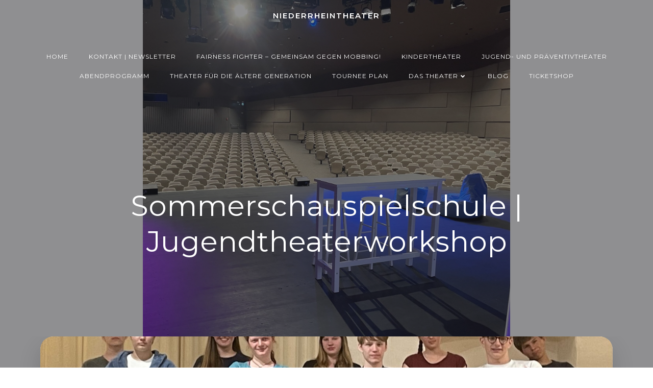

--- FILE ---
content_type: text/html; charset=UTF-8
request_url: https://niederrheintheater.de/sommerschauspielschule-jugendtheaterworkshop/
body_size: 26736
content:
<!DOCTYPE html>
<html lang="de" class='brite-theme'>
<head>
    <meta charset="UTF-8">
    <meta name="viewport" content="width=device-width, initial-scale=1">
    <link rel="profile" href="https://gmpg.org/xfn/11">
    <meta name='robots' content='index, follow, max-image-preview:large, max-snippet:-1, max-video-preview:-1' />

	<!-- This site is optimized with the Yoast SEO plugin v26.8 - https://yoast.com/product/yoast-seo-wordpress/ -->
	<title>Sommerschauspielschule | Jugendtheaterworkshop | Niederrheintheater</title>
	<link rel="canonical" href="https://niederrheintheater.de/sommerschauspielschule-jugendtheaterworkshop/" />
	<meta property="og:locale" content="de_DE" />
	<meta property="og:type" content="article" />
	<meta property="og:title" content="Sommerschauspielschule | Jugendtheaterworkshop | Niederrheintheater" />
	<meta property="og:description" content="JUGENDTHEATERWORKSHOP IN DEN SOMMERFERIEN WÄHREND DER NIEDERRHEINISCHEN THEATERFESTSPIELE Sommerschauspielschule in der Burg Brüggen &#8211; kostenloses Ferienangebot beim Niederrheintheater Das NiederrheinTheater in der Burg Brüggen bietet während der Niederrheinischen Theaterfestspiele die beliebte Sommerschauspielschule an.Zehn Jugendliche zwischen 14 und 19 Jahren, bekommen Gelegenheit, Grundlagen des Schauspiels zu erlernen und sie in Spielszenen umzusetzen. Am Ende des Workshops [&hellip;]" />
	<meta property="og:url" content="https://niederrheintheater.de/sommerschauspielschule-jugendtheaterworkshop/" />
	<meta property="og:site_name" content="Niederrheintheater" />
	<meta property="article:publisher" content="https://www.facebook.com/niederrheintheater" />
	<meta property="article:published_time" content="2022-06-12T06:45:16+00:00" />
	<meta property="article:modified_time" content="2024-07-23T13:28:15+00:00" />
	<meta property="og:image" content="https://i0.wp.com/niederrheintheater.de/wp-content/uploads/2022/06/IMG_1074-scaled.jpeg?fit=2560%2C1241&ssl=1" />
	<meta property="og:image:width" content="2560" />
	<meta property="og:image:height" content="1241" />
	<meta property="og:image:type" content="image/jpeg" />
	<meta name="author" content="mkoenen" />
	<meta name="twitter:card" content="summary_large_image" />
	<meta name="twitter:creator" content="@niederrheinthea" />
	<meta name="twitter:site" content="@niederrheinthea" />
	<meta name="twitter:label1" content="Verfasst von" />
	<meta name="twitter:data1" content="mkoenen" />
	<meta name="twitter:label2" content="Geschätzte Lesezeit" />
	<meta name="twitter:data2" content="2 Minuten" />
	<script type="application/ld+json" class="yoast-schema-graph">{"@context":"https://schema.org","@graph":[{"@type":"Article","@id":"https://niederrheintheater.de/sommerschauspielschule-jugendtheaterworkshop/#article","isPartOf":{"@id":"https://niederrheintheater.de/sommerschauspielschule-jugendtheaterworkshop/"},"author":{"name":"mkoenen","@id":"https://niederrheintheater.de/#/schema/person/c68f62f11b482f80b4424c7085159ba0"},"headline":"Sommerschauspielschule | Jugendtheaterworkshop","datePublished":"2022-06-12T06:45:16+00:00","dateModified":"2024-07-23T13:28:15+00:00","mainEntityOfPage":{"@id":"https://niederrheintheater.de/sommerschauspielschule-jugendtheaterworkshop/"},"wordCount":221,"publisher":{"@id":"https://niederrheintheater.de/#organization"},"image":{"@id":"https://niederrheintheater.de/sommerschauspielschule-jugendtheaterworkshop/#primaryimage"},"thumbnailUrl":"https://niederrheintheater.de/wp-content/uploads/2022/06/IMG_1074-scaled.jpeg","articleSection":["Termine"],"inLanguage":"de"},{"@type":"WebPage","@id":"https://niederrheintheater.de/sommerschauspielschule-jugendtheaterworkshop/","url":"https://niederrheintheater.de/sommerschauspielschule-jugendtheaterworkshop/","name":"Sommerschauspielschule | Jugendtheaterworkshop | Niederrheintheater","isPartOf":{"@id":"https://niederrheintheater.de/#website"},"primaryImageOfPage":{"@id":"https://niederrheintheater.de/sommerschauspielschule-jugendtheaterworkshop/#primaryimage"},"image":{"@id":"https://niederrheintheater.de/sommerschauspielschule-jugendtheaterworkshop/#primaryimage"},"thumbnailUrl":"https://niederrheintheater.de/wp-content/uploads/2022/06/IMG_1074-scaled.jpeg","datePublished":"2022-06-12T06:45:16+00:00","dateModified":"2024-07-23T13:28:15+00:00","breadcrumb":{"@id":"https://niederrheintheater.de/sommerschauspielschule-jugendtheaterworkshop/#breadcrumb"},"inLanguage":"de","potentialAction":[{"@type":"ReadAction","target":["https://niederrheintheater.de/sommerschauspielschule-jugendtheaterworkshop/"]}]},{"@type":"ImageObject","inLanguage":"de","@id":"https://niederrheintheater.de/sommerschauspielschule-jugendtheaterworkshop/#primaryimage","url":"https://niederrheintheater.de/wp-content/uploads/2022/06/IMG_1074-scaled.jpeg","contentUrl":"https://niederrheintheater.de/wp-content/uploads/2022/06/IMG_1074-scaled.jpeg","width":2560,"height":1241},{"@type":"BreadcrumbList","@id":"https://niederrheintheater.de/sommerschauspielschule-jugendtheaterworkshop/#breadcrumb","itemListElement":[{"@type":"ListItem","position":1,"name":"Startseite","item":"https://niederrheintheater.de/"},{"@type":"ListItem","position":2,"name":"Blog","item":"https://niederrheintheater.de/blog/"},{"@type":"ListItem","position":3,"name":"Sommerschauspielschule | Jugendtheaterworkshop"}]},{"@type":"WebSite","@id":"https://niederrheintheater.de/#website","url":"https://niederrheintheater.de/","name":"NiederrheinTheater","description":"Theater der Generationen | 02163-889123","publisher":{"@id":"https://niederrheintheater.de/#organization"},"potentialAction":[{"@type":"SearchAction","target":{"@type":"EntryPoint","urlTemplate":"https://niederrheintheater.de/?s={search_term_string}"},"query-input":{"@type":"PropertyValueSpecification","valueRequired":true,"valueName":"search_term_string"}}],"inLanguage":"de"},{"@type":"Organization","@id":"https://niederrheintheater.de/#organization","name":"NiederrheinTheater","url":"https://niederrheintheater.de/","logo":{"@type":"ImageObject","inLanguage":"de","@id":"https://niederrheintheater.de/#/schema/logo/image/","url":"https://i0.wp.com/niederrheintheater.de/wp-content/uploads/2020/11/Logo-Burg-2018-png.png?fit=1433%2C537&ssl=1","contentUrl":"https://i0.wp.com/niederrheintheater.de/wp-content/uploads/2020/11/Logo-Burg-2018-png.png?fit=1433%2C537&ssl=1","width":1433,"height":537,"caption":"NiederrheinTheater"},"image":{"@id":"https://niederrheintheater.de/#/schema/logo/image/"},"sameAs":["https://www.facebook.com/niederrheintheater","https://x.com/niederrheinthea"]},{"@type":"Person","@id":"https://niederrheintheater.de/#/schema/person/c68f62f11b482f80b4424c7085159ba0","name":"mkoenen"}]}</script>
	<!-- / Yoast SEO plugin. -->


<link rel='dns-prefetch' href='//www.google.com' />
<link rel='dns-prefetch' href='//fonts.googleapis.com' />
<link rel="alternate" type="application/rss+xml" title="Niederrheintheater  &raquo; Feed" href="https://niederrheintheater.de/feed/" />
<link rel="alternate" type="application/rss+xml" title="Niederrheintheater  &raquo; Kommentar-Feed" href="https://niederrheintheater.de/comments/feed/" />
<link rel="alternate" title="oEmbed (JSON)" type="application/json+oembed" href="https://niederrheintheater.de/wp-json/oembed/1.0/embed?url=https%3A%2F%2Fniederrheintheater.de%2Fsommerschauspielschule-jugendtheaterworkshop%2F" />
<link rel="alternate" title="oEmbed (XML)" type="text/xml+oembed" href="https://niederrheintheater.de/wp-json/oembed/1.0/embed?url=https%3A%2F%2Fniederrheintheater.de%2Fsommerschauspielschule-jugendtheaterworkshop%2F&#038;format=xml" />
<style id='wp-img-auto-sizes-contain-inline-css' type='text/css'>
img:is([sizes=auto i],[sizes^="auto," i]){contain-intrinsic-size:3000px 1500px}
/*# sourceURL=wp-img-auto-sizes-contain-inline-css */
</style>
<link rel='stylesheet' id='tc-seat-charts-block-frontend-css' href='https://niederrheintheater.de/wp-content/plugins/seating-charts/includes/classes/../../assets/blocks/build/style-frontend.css?ver=d2cc47ad849bc021e996' type='text/css' media='all' />
<link rel='stylesheet' id='tc_woobridge-block-css' href='https://niederrheintheater.de/wp-content/plugins/bridge-for-woocommerce/includes/classes/../../assets/blocks/build/style-frontend.css?ver=1.2' type='text/css' media='all' />
<link rel='stylesheet' id='mec-select2-style-css' href='https://niederrheintheater.de/wp-content/plugins/modern-events-calendar/assets/packages/select2/select2.min.css?ver=7.24.0' type='text/css' media='all' />
<link rel='stylesheet' id='mec-font-icons-css' href='https://niederrheintheater.de/wp-content/plugins/modern-events-calendar/assets/css/iconfonts.css?ver=7.24.0' type='text/css' media='all' />
<link rel='stylesheet' id='mec-frontend-style-css' href='https://niederrheintheater.de/wp-content/plugins/modern-events-calendar/assets/css/frontend.min.css?ver=7.24.0' type='text/css' media='all' />
<link rel='stylesheet' id='mec-tooltip-style-css' href='https://niederrheintheater.de/wp-content/plugins/modern-events-calendar/assets/packages/tooltip/tooltip.css?ver=7.24.0' type='text/css' media='all' />
<link rel='stylesheet' id='mec-tooltip-shadow-style-css' href='https://niederrheintheater.de/wp-content/plugins/modern-events-calendar/assets/packages/tooltip/tooltipster-sideTip-shadow.min.css?ver=7.24.0' type='text/css' media='all' />
<link rel='stylesheet' id='featherlight-css' href='https://niederrheintheater.de/wp-content/plugins/modern-events-calendar/assets/packages/featherlight/featherlight.css?ver=7.24.0' type='text/css' media='all' />
<link rel='stylesheet' id='mec-lity-style-css' href='https://niederrheintheater.de/wp-content/plugins/modern-events-calendar/assets/packages/lity/lity.min.css?ver=7.24.0' type='text/css' media='all' />
<link rel='stylesheet' id='mec-general-calendar-style-css' href='https://niederrheintheater.de/wp-content/plugins/modern-events-calendar/assets/css/mec-general-calendar.css?ver=7.24.0' type='text/css' media='all' />
<style id='wp-emoji-styles-inline-css' type='text/css'>

	img.wp-smiley, img.emoji {
		display: inline !important;
		border: none !important;
		box-shadow: none !important;
		height: 1em !important;
		width: 1em !important;
		margin: 0 0.07em !important;
		vertical-align: -0.1em !important;
		background: none !important;
		padding: 0 !important;
	}
/*# sourceURL=wp-emoji-styles-inline-css */
</style>
<link rel='stylesheet' id='wp-block-library-css' href='https://niederrheintheater.de/wp-content/plugins/gutenberg/build/styles/block-library/style.min.css?ver=22.4.0' type='text/css' media='all' />
<link rel='stylesheet' id='wc-blocks-style-css' href='https://niederrheintheater.de/wp-content/plugins/woocommerce/assets/client/blocks/wc-blocks.css?ver=wc-10.4.3' type='text/css' media='all' />
<style id='wp-block-latest-posts-inline-css' type='text/css'>
.wp-block-latest-posts{box-sizing:border-box}.wp-block-latest-posts.alignleft{margin-right:2em}.wp-block-latest-posts.alignright{margin-left:2em}.wp-block-latest-posts.wp-block-latest-posts__list{list-style:none}.wp-block-latest-posts.wp-block-latest-posts__list li{clear:both;overflow-wrap:break-word}.wp-block-latest-posts.is-grid{display:flex;flex-wrap:wrap}.wp-block-latest-posts.is-grid li{margin:0 1.25em 1.25em 0;width:100%}@media (min-width:600px){.wp-block-latest-posts.columns-2 li{width:calc(50% - .625em)}.wp-block-latest-posts.columns-2 li:nth-child(2n){margin-right:0}.wp-block-latest-posts.columns-3 li{width:calc(33.33333% - .83333em)}.wp-block-latest-posts.columns-3 li:nth-child(3n){margin-right:0}.wp-block-latest-posts.columns-4 li{width:calc(25% - .9375em)}.wp-block-latest-posts.columns-4 li:nth-child(4n){margin-right:0}.wp-block-latest-posts.columns-5 li{width:calc(20% - 1em)}.wp-block-latest-posts.columns-5 li:nth-child(5n){margin-right:0}.wp-block-latest-posts.columns-6 li{width:calc(16.66667% - 1.04167em)}.wp-block-latest-posts.columns-6 li:nth-child(6n){margin-right:0}}:root :where(.wp-block-latest-posts.is-grid){padding:0}:root :where(.wp-block-latest-posts.wp-block-latest-posts__list){padding-left:0}.wp-block-latest-posts__post-author,.wp-block-latest-posts__post-date{display:block;font-size:.8125em}.wp-block-latest-posts__post-excerpt,.wp-block-latest-posts__post-full-content{margin-bottom:1em;margin-top:.5em}.wp-block-latest-posts__featured-image a{display:inline-block}.wp-block-latest-posts__featured-image img{height:auto;max-width:100%;width:auto}.wp-block-latest-posts__featured-image.alignleft{float:left;margin-right:1em}.wp-block-latest-posts__featured-image.alignright{float:right;margin-left:1em}.wp-block-latest-posts__featured-image.aligncenter{margin-bottom:1em;text-align:center}
/*# sourceURL=https://niederrheintheater.de/wp-content/plugins/gutenberg/build/styles/block-library/latest-posts/style.min.css */
</style>
<style id='wp-block-list-inline-css' type='text/css'>
ol,ul{box-sizing:border-box}:root :where(.wp-block-list.has-background){padding:1.25em 2.375em}
/*# sourceURL=https://niederrheintheater.de/wp-content/plugins/gutenberg/build/styles/block-library/list/style.min.css */
</style>
<style id='global-styles-inline-css' type='text/css'>
:root{--wp--preset--aspect-ratio--square: 1;--wp--preset--aspect-ratio--4-3: 4/3;--wp--preset--aspect-ratio--3-4: 3/4;--wp--preset--aspect-ratio--3-2: 3/2;--wp--preset--aspect-ratio--2-3: 2/3;--wp--preset--aspect-ratio--16-9: 16/9;--wp--preset--aspect-ratio--9-16: 9/16;--wp--preset--color--black: #000000;--wp--preset--color--cyan-bluish-gray: #abb8c3;--wp--preset--color--white: #ffffff;--wp--preset--color--pale-pink: #f78da7;--wp--preset--color--vivid-red: #cf2e2e;--wp--preset--color--luminous-vivid-orange: #ff6900;--wp--preset--color--luminous-vivid-amber: #fcb900;--wp--preset--color--light-green-cyan: #7bdcb5;--wp--preset--color--vivid-green-cyan: #00d084;--wp--preset--color--pale-cyan-blue: #8ed1fc;--wp--preset--color--vivid-cyan-blue: #0693e3;--wp--preset--color--vivid-purple: #9b51e0;--wp--preset--gradient--vivid-cyan-blue-to-vivid-purple: linear-gradient(135deg,rgb(6,147,227) 0%,rgb(155,81,224) 100%);--wp--preset--gradient--light-green-cyan-to-vivid-green-cyan: linear-gradient(135deg,rgb(122,220,180) 0%,rgb(0,208,130) 100%);--wp--preset--gradient--luminous-vivid-amber-to-luminous-vivid-orange: linear-gradient(135deg,rgb(252,185,0) 0%,rgb(255,105,0) 100%);--wp--preset--gradient--luminous-vivid-orange-to-vivid-red: linear-gradient(135deg,rgb(255,105,0) 0%,rgb(207,46,46) 100%);--wp--preset--gradient--very-light-gray-to-cyan-bluish-gray: linear-gradient(135deg,rgb(238,238,238) 0%,rgb(169,184,195) 100%);--wp--preset--gradient--cool-to-warm-spectrum: linear-gradient(135deg,rgb(74,234,220) 0%,rgb(151,120,209) 20%,rgb(207,42,186) 40%,rgb(238,44,130) 60%,rgb(251,105,98) 80%,rgb(254,248,76) 100%);--wp--preset--gradient--blush-light-purple: linear-gradient(135deg,rgb(255,206,236) 0%,rgb(152,150,240) 100%);--wp--preset--gradient--blush-bordeaux: linear-gradient(135deg,rgb(254,205,165) 0%,rgb(254,45,45) 50%,rgb(107,0,62) 100%);--wp--preset--gradient--luminous-dusk: linear-gradient(135deg,rgb(255,203,112) 0%,rgb(199,81,192) 50%,rgb(65,88,208) 100%);--wp--preset--gradient--pale-ocean: linear-gradient(135deg,rgb(255,245,203) 0%,rgb(182,227,212) 50%,rgb(51,167,181) 100%);--wp--preset--gradient--electric-grass: linear-gradient(135deg,rgb(202,248,128) 0%,rgb(113,206,126) 100%);--wp--preset--gradient--midnight: linear-gradient(135deg,rgb(2,3,129) 0%,rgb(40,116,252) 100%);--wp--preset--font-size--small: 13px;--wp--preset--font-size--medium: 20px;--wp--preset--font-size--large: 36px;--wp--preset--font-size--x-large: 42px;--wp--preset--spacing--20: 0.44rem;--wp--preset--spacing--30: 0.67rem;--wp--preset--spacing--40: 1rem;--wp--preset--spacing--50: 1.5rem;--wp--preset--spacing--60: 2.25rem;--wp--preset--spacing--70: 3.38rem;--wp--preset--spacing--80: 5.06rem;--wp--preset--shadow--natural: 6px 6px 9px rgba(0, 0, 0, 0.2);--wp--preset--shadow--deep: 12px 12px 50px rgba(0, 0, 0, 0.4);--wp--preset--shadow--sharp: 6px 6px 0px rgba(0, 0, 0, 0.2);--wp--preset--shadow--outlined: 6px 6px 0px -3px rgb(255, 255, 255), 6px 6px rgb(0, 0, 0);--wp--preset--shadow--crisp: 6px 6px 0px rgb(0, 0, 0);}:where(body) { margin: 0; }:where(.is-layout-flex){gap: 0.5em;}:where(.is-layout-grid){gap: 0.5em;}body .is-layout-flex{display: flex;}.is-layout-flex{flex-wrap: wrap;align-items: center;}.is-layout-flex > :is(*, div){margin: 0;}body .is-layout-grid{display: grid;}.is-layout-grid > :is(*, div){margin: 0;}body{padding-top: 0px;padding-right: 0px;padding-bottom: 0px;padding-left: 0px;}a:where(:not(.wp-element-button)){text-decoration: underline;}:root :where(.wp-element-button, .wp-block-button__link){background-color: #32373c;border-width: 0;color: #fff;font-family: inherit;font-size: inherit;font-style: inherit;font-weight: inherit;letter-spacing: inherit;line-height: inherit;padding-top: calc(0.667em + 2px);padding-right: calc(1.333em + 2px);padding-bottom: calc(0.667em + 2px);padding-left: calc(1.333em + 2px);text-decoration: none;text-transform: inherit;}.has-black-color{color: var(--wp--preset--color--black) !important;}.has-cyan-bluish-gray-color{color: var(--wp--preset--color--cyan-bluish-gray) !important;}.has-white-color{color: var(--wp--preset--color--white) !important;}.has-pale-pink-color{color: var(--wp--preset--color--pale-pink) !important;}.has-vivid-red-color{color: var(--wp--preset--color--vivid-red) !important;}.has-luminous-vivid-orange-color{color: var(--wp--preset--color--luminous-vivid-orange) !important;}.has-luminous-vivid-amber-color{color: var(--wp--preset--color--luminous-vivid-amber) !important;}.has-light-green-cyan-color{color: var(--wp--preset--color--light-green-cyan) !important;}.has-vivid-green-cyan-color{color: var(--wp--preset--color--vivid-green-cyan) !important;}.has-pale-cyan-blue-color{color: var(--wp--preset--color--pale-cyan-blue) !important;}.has-vivid-cyan-blue-color{color: var(--wp--preset--color--vivid-cyan-blue) !important;}.has-vivid-purple-color{color: var(--wp--preset--color--vivid-purple) !important;}.has-black-background-color{background-color: var(--wp--preset--color--black) !important;}.has-cyan-bluish-gray-background-color{background-color: var(--wp--preset--color--cyan-bluish-gray) !important;}.has-white-background-color{background-color: var(--wp--preset--color--white) !important;}.has-pale-pink-background-color{background-color: var(--wp--preset--color--pale-pink) !important;}.has-vivid-red-background-color{background-color: var(--wp--preset--color--vivid-red) !important;}.has-luminous-vivid-orange-background-color{background-color: var(--wp--preset--color--luminous-vivid-orange) !important;}.has-luminous-vivid-amber-background-color{background-color: var(--wp--preset--color--luminous-vivid-amber) !important;}.has-light-green-cyan-background-color{background-color: var(--wp--preset--color--light-green-cyan) !important;}.has-vivid-green-cyan-background-color{background-color: var(--wp--preset--color--vivid-green-cyan) !important;}.has-pale-cyan-blue-background-color{background-color: var(--wp--preset--color--pale-cyan-blue) !important;}.has-vivid-cyan-blue-background-color{background-color: var(--wp--preset--color--vivid-cyan-blue) !important;}.has-vivid-purple-background-color{background-color: var(--wp--preset--color--vivid-purple) !important;}.has-black-border-color{border-color: var(--wp--preset--color--black) !important;}.has-cyan-bluish-gray-border-color{border-color: var(--wp--preset--color--cyan-bluish-gray) !important;}.has-white-border-color{border-color: var(--wp--preset--color--white) !important;}.has-pale-pink-border-color{border-color: var(--wp--preset--color--pale-pink) !important;}.has-vivid-red-border-color{border-color: var(--wp--preset--color--vivid-red) !important;}.has-luminous-vivid-orange-border-color{border-color: var(--wp--preset--color--luminous-vivid-orange) !important;}.has-luminous-vivid-amber-border-color{border-color: var(--wp--preset--color--luminous-vivid-amber) !important;}.has-light-green-cyan-border-color{border-color: var(--wp--preset--color--light-green-cyan) !important;}.has-vivid-green-cyan-border-color{border-color: var(--wp--preset--color--vivid-green-cyan) !important;}.has-pale-cyan-blue-border-color{border-color: var(--wp--preset--color--pale-cyan-blue) !important;}.has-vivid-cyan-blue-border-color{border-color: var(--wp--preset--color--vivid-cyan-blue) !important;}.has-vivid-purple-border-color{border-color: var(--wp--preset--color--vivid-purple) !important;}.has-vivid-cyan-blue-to-vivid-purple-gradient-background{background: var(--wp--preset--gradient--vivid-cyan-blue-to-vivid-purple) !important;}.has-light-green-cyan-to-vivid-green-cyan-gradient-background{background: var(--wp--preset--gradient--light-green-cyan-to-vivid-green-cyan) !important;}.has-luminous-vivid-amber-to-luminous-vivid-orange-gradient-background{background: var(--wp--preset--gradient--luminous-vivid-amber-to-luminous-vivid-orange) !important;}.has-luminous-vivid-orange-to-vivid-red-gradient-background{background: var(--wp--preset--gradient--luminous-vivid-orange-to-vivid-red) !important;}.has-very-light-gray-to-cyan-bluish-gray-gradient-background{background: var(--wp--preset--gradient--very-light-gray-to-cyan-bluish-gray) !important;}.has-cool-to-warm-spectrum-gradient-background{background: var(--wp--preset--gradient--cool-to-warm-spectrum) !important;}.has-blush-light-purple-gradient-background{background: var(--wp--preset--gradient--blush-light-purple) !important;}.has-blush-bordeaux-gradient-background{background: var(--wp--preset--gradient--blush-bordeaux) !important;}.has-luminous-dusk-gradient-background{background: var(--wp--preset--gradient--luminous-dusk) !important;}.has-pale-ocean-gradient-background{background: var(--wp--preset--gradient--pale-ocean) !important;}.has-electric-grass-gradient-background{background: var(--wp--preset--gradient--electric-grass) !important;}.has-midnight-gradient-background{background: var(--wp--preset--gradient--midnight) !important;}.has-small-font-size{font-size: var(--wp--preset--font-size--small) !important;}.has-medium-font-size{font-size: var(--wp--preset--font-size--medium) !important;}.has-large-font-size{font-size: var(--wp--preset--font-size--large) !important;}.has-x-large-font-size{font-size: var(--wp--preset--font-size--x-large) !important;}
/*# sourceURL=global-styles-inline-css */
</style>

<style id='classic-theme-styles-inline-css' type='text/css'>
.wp-block-button__link{background-color:#32373c;border-radius:9999px;box-shadow:none;color:#fff;font-size:1.125em;padding:calc(.667em + 2px) calc(1.333em + 2px);text-decoration:none}.wp-block-file__button{background:#32373c;color:#fff}.wp-block-accordion-heading{margin:0}.wp-block-accordion-heading__toggle{background-color:inherit!important;color:inherit!important}.wp-block-accordion-heading__toggle:not(:focus-visible){outline:none}.wp-block-accordion-heading__toggle:focus,.wp-block-accordion-heading__toggle:hover{background-color:inherit!important;border:none;box-shadow:none;color:inherit;padding:var(--wp--preset--spacing--20,1em) 0;text-decoration:none}.wp-block-accordion-heading__toggle:focus-visible{outline:auto;outline-offset:0}
/*# sourceURL=https://niederrheintheater.de/wp-content/plugins/gutenberg/build/styles/block-library/classic.min.css */
</style>
<link rel='stylesheet' id='tc_woobridge-front-css' href='https://niederrheintheater.de/wp-content/plugins/bridge-for-woocommerce/assets/css/front.css?ver=1.2' type='text/css' media='all' />
<link rel='stylesheet' id='tc_custom_fields-fields-front-css' href='https://niederrheintheater.de/wp-content/plugins/custom-forms/css/front.css?ver=1.2.6' type='text/css' media='all' />
<link rel='stylesheet' id='tc-seatings-front-css' href='https://niederrheintheater.de/wp-content/plugins/seating-charts/assets/seatings-default.css?ver=6.9' type='text/css' media='all' />
<link rel='stylesheet' id='tc-events-filter-css-css' href='https://niederrheintheater.de/wp-content/plugins/tickera-events-listing/includes/css/event-filtering-style.css?ver=6.9' type='text/css' media='all' />
<link rel='stylesheet' id='tc-multiselect-css' href='https://niederrheintheater.de/wp-content/plugins/tickera-events-listing/includes/js/multiselect/jquery.multiselect.css?ver=6.9' type='text/css' media='all' />
<link rel='stylesheet' id='tc-datepicker-css' href='https://niederrheintheater.de/wp-content/plugins/tickera-events-listing/includes/css/datepicker.css?ver=6.9' type='text/css' media='all' />
<link rel='stylesheet' id='tc-front-css' href='https://niederrheintheater.de/wp-content/plugins/tickera/css/front.css?ver=3.5.5.7' type='text/css' media='all' />
<link rel='stylesheet' id='tc-elementor-sc-popup-css' href='https://niederrheintheater.de/wp-content/plugins/tickera/css/builders/elementor-sc-popup.css?ver=3.5.5.7' type='text/css' media='all' />
<link rel='stylesheet' id='font-awesome-css' href='https://niederrheintheater.de/wp-content/plugins/elementor/assets/lib/font-awesome/css/font-awesome.min.css?ver=4.7.0' type='text/css' media='all' />
<link rel='stylesheet' id='dashicons-css' href='https://niederrheintheater.de/wp-includes/css/dashicons.min.css?ver=6.9' type='text/css' media='all' />
<link rel='stylesheet' id='to-top-css' href='https://niederrheintheater.de/wp-content/plugins/to-top/public/css/to-top-public.css?ver=2.5.5' type='text/css' media='all' />
<style id='wpxpo-global-style-inline-css' type='text/css'>
:root { --preset-color1: #00ADB5 --preset-color2: #F08A5D --preset-color3: #B83B5E --preset-color4: #B83B5E --preset-color5: #71C9CE --preset-color6: #F38181 --preset-color7: #FF2E63 --preset-color8: #EEEEEE --preset-color9: #F9ED69 }
/*# sourceURL=wpxpo-global-style-inline-css */
</style>
<style id='ultp-preset-colors-style-inline-css' type='text/css'>
:root { --postx_preset_Base_1_color: #f4f4ff; --postx_preset_Base_2_color: #dddff8; --postx_preset_Base_3_color: #B4B4D6; --postx_preset_Primary_color: #3323f0; --postx_preset_Secondary_color: #4a5fff; --postx_preset_Tertiary_color: #FFFFFF; --postx_preset_Contrast_3_color: #545472; --postx_preset_Contrast_2_color: #262657; --postx_preset_Contrast_1_color: #10102e; --postx_preset_Over_Primary_color: #ffffff;  }
/*# sourceURL=ultp-preset-colors-style-inline-css */
</style>
<style id='ultp-preset-gradient-style-inline-css' type='text/css'>
:root { --postx_preset_Primary_to_Secondary_to_Right_gradient: linear-gradient(90deg, var(--postx_preset_Primary_color) 0%, var(--postx_preset_Secondary_color) 100%); --postx_preset_Primary_to_Secondary_to_Bottom_gradient: linear-gradient(180deg, var(--postx_preset_Primary_color) 0%, var(--postx_preset_Secondary_color) 100%); --postx_preset_Secondary_to_Primary_to_Right_gradient: linear-gradient(90deg, var(--postx_preset_Secondary_color) 0%, var(--postx_preset_Primary_color) 100%); --postx_preset_Secondary_to_Primary_to_Bottom_gradient: linear-gradient(180deg, var(--postx_preset_Secondary_color) 0%, var(--postx_preset_Primary_color) 100%); --postx_preset_Cold_Evening_gradient: linear-gradient(0deg, rgb(12, 52, 131) 0%, rgb(162, 182, 223) 100%, rgb(107, 140, 206) 100%, rgb(162, 182, 223) 100%); --postx_preset_Purple_Division_gradient: linear-gradient(0deg, rgb(112, 40, 228) 0%, rgb(229, 178, 202) 100%); --postx_preset_Over_Sun_gradient: linear-gradient(60deg, rgb(171, 236, 214) 0%, rgb(251, 237, 150) 100%); --postx_preset_Morning_Salad_gradient: linear-gradient(-255deg, rgb(183, 248, 219) 0%, rgb(80, 167, 194) 100%); --postx_preset_Fabled_Sunset_gradient: linear-gradient(-270deg, rgb(35, 21, 87) 0%, rgb(68, 16, 122) 29%, rgb(255, 19, 97) 67%, rgb(255, 248, 0) 100%);  }
/*# sourceURL=ultp-preset-gradient-style-inline-css */
</style>
<style id='ultp-preset-typo-style-inline-css' type='text/css'>
@import url('https://fonts.googleapis.com/css?family=Roboto:100,100i,300,300i,400,400i,500,500i,700,700i,900,900i'); :root { --postx_preset_Heading_typo_font_family: Roboto; --postx_preset_Heading_typo_font_family_type: sans-serif; --postx_preset_Heading_typo_font_weight: 600; --postx_preset_Heading_typo_text_transform: capitalize; --postx_preset_Body_and_Others_typo_font_family: Roboto; --postx_preset_Body_and_Others_typo_font_family_type: sans-serif; --postx_preset_Body_and_Others_typo_font_weight: 400; --postx_preset_Body_and_Others_typo_text_transform: lowercase; --postx_preset_body_typo_font_size_lg: 16px; --postx_preset_paragraph_1_typo_font_size_lg: 12px; --postx_preset_paragraph_2_typo_font_size_lg: 12px; --postx_preset_paragraph_3_typo_font_size_lg: 12px; --postx_preset_heading_h1_typo_font_size_lg: 42px; --postx_preset_heading_h2_typo_font_size_lg: 36px; --postx_preset_heading_h3_typo_font_size_lg: 30px; --postx_preset_heading_h4_typo_font_size_lg: 24px; --postx_preset_heading_h5_typo_font_size_lg: 20px; --postx_preset_heading_h6_typo_font_size_lg: 16px; }
/*# sourceURL=ultp-preset-typo-style-inline-css */
</style>
<link rel='stylesheet' id='woocommerce-layout-css' href='https://niederrheintheater.de/wp-content/plugins/woocommerce/assets/css/woocommerce-layout.css?ver=10.4.3' type='text/css' media='all' />
<link rel='stylesheet' id='woocommerce-smallscreen-css' href='https://niederrheintheater.de/wp-content/plugins/woocommerce/assets/css/woocommerce-smallscreen.css?ver=10.4.3' type='text/css' media='only screen and (max-width: 768px)' />
<link rel='stylesheet' id='woocommerce-general-css' href='https://niederrheintheater.de/wp-content/plugins/woocommerce/assets/css/woocommerce.css?ver=10.4.3' type='text/css' media='all' />
<style id='woocommerce-inline-inline-css' type='text/css'>
.woocommerce form .form-row .required { visibility: visible; }
/*# sourceURL=woocommerce-inline-inline-css */
</style>
<link rel='stylesheet' id='wpzoom-social-icons-socicon-css' href='https://niederrheintheater.de/wp-content/plugins/social-icons-widget-by-wpzoom/assets/css/wpzoom-socicon.css?ver=1755431881' type='text/css' media='all' />
<link rel='stylesheet' id='wpzoom-social-icons-genericons-css' href='https://niederrheintheater.de/wp-content/plugins/social-icons-widget-by-wpzoom/assets/css/genericons.css?ver=1755431881' type='text/css' media='all' />
<link rel='stylesheet' id='wpzoom-social-icons-academicons-css' href='https://niederrheintheater.de/wp-content/plugins/social-icons-widget-by-wpzoom/assets/css/academicons.min.css?ver=1755431881' type='text/css' media='all' />
<link rel='stylesheet' id='wpzoom-social-icons-font-awesome-3-css' href='https://niederrheintheater.de/wp-content/plugins/social-icons-widget-by-wpzoom/assets/css/font-awesome-3.min.css?ver=1755431881' type='text/css' media='all' />
<link rel='stylesheet' id='wpzoom-social-icons-styles-css' href='https://niederrheintheater.de/wp-content/plugins/social-icons-widget-by-wpzoom/assets/css/wpzoom-social-icons-styles.css?ver=1755431881' type='text/css' media='all' />
<link rel='stylesheet' id='newsletter-css' href='https://niederrheintheater.de/wp-content/plugins/newsletter/style.css?ver=9.1.1' type='text/css' media='all' />
<link rel='stylesheet' id='newsletter-leads-css' href='https://niederrheintheater.de/wp-content/plugins/newsletter-leads/css/leads.css?ver=1.4.6' type='text/css' media='all' />
<style id='newsletter-leads-inline-css' type='text/css'>
            #tnp-modal-content {
            height:500px;
            width:650px;
            background-color: #38495c !important;
            background-image: none;
            background-repeat: no-repeat;
            background-size: cover;
            color: #ffffff;
            }

            #tnp-modal-body {
            color: #ffffff;
            }

            #tnp-modal-body .tnp-privacy-field {
            color: #ffffff;
            }

            #tnp-modal-body .tnp-privacy-field label a {
            color: #ffffff;
            }

            #tnp-modal-content input.tnp-submit {
            background-color: #5197d5;
            border: none;
            background-image: none;
            color: #fff;
            cursor: pointer;
            }

            #tnp-modal-content input.tnp-submit:hover {
            filter: brightness(110%);
            }

            .tnp-modal {
            text-align: center;
            padding: 30px;
            }

            
/*# sourceURL=newsletter-leads-inline-css */
</style>
<link rel='stylesheet' id='tc-common-front-css' href='https://niederrheintheater.de/wp-content/plugins/tickera/includes/addons/gutenberg/assets/blocks.css?ver=3.5.5.7' type='text/css' media='all' />
<link rel='stylesheet' id='mec-single-builder-css' href='https://niederrheintheater.de/wp-content/plugins/mec-single-builder/inc/frontend/css/mec-single-builder-frontend.css?ver=1.10.1' type='text/css' media='all' />
<link rel='stylesheet' id='brite-theme-css' href='https://niederrheintheater.de/wp-content/themes/brite/style.css?ver=1.0.44' type='text/css' media='all' />
<link rel='stylesheet' id='brite-theme-extras-css' href='https://niederrheintheater.de/wp-content/themes/brite//resources/theme/extras.css?ver=1.0.44' type='text/css' media='all' />
<link rel='stylesheet' id='brite_google_fonts-css' href='https://fonts.googleapis.com/css?family=Open+Sans%3A300%2C400%2C600%2C700%7CPlayfair+Display%3A300%2C400%2C600%2C700%7CSource+Sans+Pro%3A300%2C400%2C600%2C700%7CLato%3A300%2C400%2C600%2C700%7CMontserrat%3A300%2C400%2C600%2C700%7CMuli%3A300%2C300italic%2C400%2C400italic%2C600%2C600italic%2C700%2C700italic%2C900%2C900italic&#038;subset=latin%2Clatin-ext&#038;display=swap&#038;ver=1.0.44' type='text/css' media='all' />
<link rel='preload' as='font'  id='wpzoom-social-icons-font-academicons-woff2-css' href='https://niederrheintheater.de/wp-content/plugins/social-icons-widget-by-wpzoom/assets/font/academicons.woff2?v=1.9.2'  type='font/woff2' crossorigin />
<link rel='preload' as='font'  id='wpzoom-social-icons-font-fontawesome-3-woff2-css' href='https://niederrheintheater.de/wp-content/plugins/social-icons-widget-by-wpzoom/assets/font/fontawesome-webfont.woff2?v=4.7.0'  type='font/woff2' crossorigin />
<link rel='preload' as='font'  id='wpzoom-social-icons-font-genericons-woff-css' href='https://niederrheintheater.de/wp-content/plugins/social-icons-widget-by-wpzoom/assets/font/Genericons.woff'  type='font/woff' crossorigin />
<link rel='preload' as='font'  id='wpzoom-social-icons-font-socicon-woff2-css' href='https://niederrheintheater.de/wp-content/plugins/social-icons-widget-by-wpzoom/assets/font/socicon.woff2?v=4.5.1'  type='font/woff2' crossorigin />
<link rel='stylesheet' id='wp-block-paragraph-css' href='https://niederrheintheater.de/wp-content/plugins/gutenberg/build/styles/block-library/paragraph/style.min.css?ver=22.4.0' type='text/css' media='all' />
<link rel='stylesheet' id='wp-block-heading-css' href='https://niederrheintheater.de/wp-content/plugins/gutenberg/build/styles/block-library/heading/style.min.css?ver=22.4.0' type='text/css' media='all' />
<link rel='stylesheet' id='wpzoom-social-icons-block-style-css' href='https://niederrheintheater.de/wp-content/plugins/social-icons-widget-by-wpzoom/block/dist/style-wpzoom-social-icons.css?ver=4.5.1' type='text/css' media='all' />
<script type="text/javascript" src="https://niederrheintheater.de/wp-includes/js/jquery/jquery.min.js?ver=3.7.1" id="jquery-core-js"></script>
<script type="text/javascript" src="https://niederrheintheater.de/wp-includes/js/jquery/jquery-migrate.min.js?ver=3.4.1" id="jquery-migrate-js"></script>
<script type="text/javascript" id="tc-cart-js-extra">
/* <![CDATA[ */
var tc_ajax = {"ajaxUrl":"https://niederrheintheater.de/wp-admin/admin-ajax.php","ajaxNonce":"80d30effa9","empty_cart_message":"Are you sure you want to remove all tickets from your cart?","success_message":"Ticket Added!","imgUrl":"https://niederrheintheater.de/wp-content/plugins/tickera/images/ajax-loader.gif","addingMsg":"Adding ticket to cart...","outMsg":"In Your Cart","cart_url":"https://niederrheintheater.de/tickets-cart/","update_cart_message":"Please update your cart before to proceed.","empty_cart_confirmation":"Please confirm to remove all of the items from your cart.","tc_provide_your_details":"In order to continue you need to agree to provide your details.","tc_gateway_collection_data":"","tc_error_message":"Only customers aged 16 or older are permitted for purchase on this website","tc_show_age_check":"no","tc_field_error":"This field is required *","alphanumeric_characters_only":"Please use alphanumeric characters only."};
//# sourceURL=tc-cart-js-extra
/* ]]> */
</script>
<script type="text/javascript" src="https://niederrheintheater.de/wp-content/plugins/tickera/js/cart.js?ver=3.5.5.7" id="tc-cart-js"></script>
<script type="text/javascript" src="https://niederrheintheater.de/wp-content/plugins/bridge-for-woocommerce/assets/js/front.js?ver=1.2" id="tc_woobridge-front-js"></script>
<script type="text/javascript" src="https://niederrheintheater.de/wp-content/plugins/menu-in-post/js/main-min.js?ver=6.9" id="menu_in_post_frontend_script-js"></script>
<script type="text/javascript" id="tc-jquery-validate-js-extra">
/* <![CDATA[ */
var tc_jquery_validate_library_translation = {"required":"This field is required.","remote":"Please fix this field.","email":"Please enter a valid email address.","url":"Please enter a valid URL.","date":"Please enter a valid date.","dateISO":"Please enter a valid date (ISO).","number":"Please enter a valid number.","digits":"Please enter only digits.","equalTo":"Please enter the same value again.","maxlength":"Please enter no more than {0} characters.","minlength":"Please enter at least {0} characters.","rangelength":"Please enter a value between {0} and {1} characters long.","range":"Please enter a value between {0} and {1}.","max":"Please enter a value less than or equal to {0}.","min":"Please enter a value greater than or equal to {0}.","step":"Please enter a multiple of {0}."};
//# sourceURL=tc-jquery-validate-js-extra
/* ]]> */
</script>
<script type="text/javascript" src="https://niederrheintheater.de/wp-content/plugins/tickera/js/jquery.validate.min.js?ver=3.5.5.7" id="tc-jquery-validate-js"></script>
<script type="text/javascript" id="to-top-js-extra">
/* <![CDATA[ */
var to_top_options = {"scroll_offset":"100","icon_opacity":"50","style":"icon","icon_type":"dashicons-arrow-up-alt2","icon_color":"#ffffff","icon_bg_color":"#5dc7b7","icon_size":"32","border_radius":"5","image":"https://niederrheintheater.de/wp-content/plugins/to-top/admin/images/default.png","image_width":"65","image_alt":"","location":"bottom-right","margin_x":"20","margin_y":"20","show_on_admin":"0","enable_autohide":"0","autohide_time":"2","enable_hide_small_device":"0","small_device_max_width":"640","reset":"0"};
//# sourceURL=to-top-js-extra
/* ]]> */
</script>
<script async type="text/javascript" src="https://niederrheintheater.de/wp-content/plugins/to-top/public/js/to-top-public.js?ver=2.5.5" id="to-top-js"></script>
<script type="text/javascript" src="https://niederrheintheater.de/wp-content/plugins/woocommerce/assets/js/jquery-blockui/jquery.blockUI.min.js?ver=2.7.0-wc.10.4.3" id="wc-jquery-blockui-js" defer="defer" data-wp-strategy="defer"></script>
<script type="text/javascript" id="wc-add-to-cart-js-extra">
/* <![CDATA[ */
var wc_add_to_cart_params = {"ajax_url":"/wp-admin/admin-ajax.php","wc_ajax_url":"/?wc-ajax=%%endpoint%%","i18n_view_cart":"Warenkorb anzeigen","cart_url":"https://niederrheintheater.de/cart/","is_cart":"","cart_redirect_after_add":"yes"};
//# sourceURL=wc-add-to-cart-js-extra
/* ]]> */
</script>
<script type="text/javascript" src="https://niederrheintheater.de/wp-content/plugins/woocommerce/assets/js/frontend/add-to-cart.min.js?ver=10.4.3" id="wc-add-to-cart-js" defer="defer" data-wp-strategy="defer"></script>
<script type="text/javascript" src="https://niederrheintheater.de/wp-content/plugins/woocommerce/assets/js/js-cookie/js.cookie.min.js?ver=2.1.4-wc.10.4.3" id="wc-js-cookie-js" defer="defer" data-wp-strategy="defer"></script>
<script type="text/javascript" id="woocommerce-js-extra">
/* <![CDATA[ */
var woocommerce_params = {"ajax_url":"/wp-admin/admin-ajax.php","wc_ajax_url":"/?wc-ajax=%%endpoint%%","i18n_password_show":"Passwort anzeigen","i18n_password_hide":"Passwort ausblenden"};
//# sourceURL=woocommerce-js-extra
/* ]]> */
</script>
<script type="text/javascript" src="https://niederrheintheater.de/wp-content/plugins/woocommerce/assets/js/frontend/woocommerce.min.js?ver=10.4.3" id="woocommerce-js" defer="defer" data-wp-strategy="defer"></script>
<script type="text/javascript" id="WCPAY_ASSETS-js-extra">
/* <![CDATA[ */
var wcpayAssets = {"url":"https://niederrheintheater.de/wp-content/plugins/woocommerce-payments/dist/"};
//# sourceURL=WCPAY_ASSETS-js-extra
/* ]]> */
</script>
<link rel="https://api.w.org/" href="https://niederrheintheater.de/wp-json/" /><link rel="alternate" title="JSON" type="application/json" href="https://niederrheintheater.de/wp-json/wp/v2/posts/30831" /><link rel="EditURI" type="application/rsd+xml" title="RSD" href="https://niederrheintheater.de/xmlrpc.php?rsd" />
<meta name="generator" content="WordPress 6.9" />
<meta name="generator" content="WooCommerce 10.4.3" />
<link rel='shortlink' href='https://niederrheintheater.de/?p=30831' />
	<noscript><style>.woocommerce-product-gallery{ opacity: 1 !important; }</style></noscript>
	<meta name="generator" content="Elementor 3.16.6; features: e_dom_optimization, e_optimized_assets_loading, additional_custom_breakpoints; settings: css_print_method-external, google_font-enabled, font_display-block">
<link rel="icon" href="https://niederrheintheater.de/wp-content/uploads/theaterlogo/cropped-Logo-2014-quadrat-32x32.jpg" sizes="32x32" />
<link rel="icon" href="https://niederrheintheater.de/wp-content/uploads/theaterlogo/cropped-Logo-2014-quadrat-192x192.jpg" sizes="192x192" />
<link rel="apple-touch-icon" href="https://niederrheintheater.de/wp-content/uploads/theaterlogo/cropped-Logo-2014-quadrat-180x180.jpg" />
<meta name="msapplication-TileImage" content="https://niederrheintheater.de/wp-content/uploads/theaterlogo/cropped-Logo-2014-quadrat-270x270.jpg" />
<!-- To Top Custom CSS --><style type='text/css'>#to_top_scrollup {background-color: #5dc7b7;}</style><style>:root,::before,::after{--mec-color-skin: #00b9e8;--mec-color-skin-rgba-1: rgba(0,185,232,.25);--mec-color-skin-rgba-2: rgba(0,185,232,.5);--mec-color-skin-rgba-3: rgba(0,185,232,.75);--mec-color-skin-rgba-4: rgba(0,185,232,.11);--mec-primary-border-radius: ;--mec-secondary-border-radius: ;--mec-container-normal-width: 1196px;--mec-container-large-width: 1690px;--mec-title-color: #a47864;--mec-title-color-hover: #a3908c;--mec-content-color: #1e73be;--mec-fes-main-color: #a47864;--mec-fes-main-color-rgba-1: rgba(164, 120, 100, 0.12);--mec-fes-main-color-rgba-2: rgba(164, 120, 100, 0.23);--mec-fes-main-color-rgba-3: rgba(164, 120, 100, 0.03);--mec-fes-main-color-rgba-4: rgba(164, 120, 100, 0.3);--mec-fes-main-color-rgba-5: rgb(164 120 100 / 7%);--mec-fes-main-color-rgba-6: rgba(164, 120, 100, 0.2);.mec-fes-form #mec_reg_form_field_types .button.red:before, .mec-fes-form #mec_reg_form_field_types .button.red {border-color: #ffd2dd;color: #ea6485;}.mec-fes-form .mec-meta-box-fields h4 label {background: transparent;}</style>            <style data-colibri-theme-style="true">
            html.brite-theme #colibri [data-colibri-component="dropdown-menu"] ul{justify-content:center !important}html.brite-theme #colibri [data-colibri-component="dropdown-menu"] .h-mobile-menu{text-align:center !important}html.brite-theme #colibri [data-colibri-id="1837-h2"] .h-column-container{flex-basis:100%}html.brite-theme #colibri [data-colibri-id="1837-h2"] .h-column-container:nth-child(1) a{margin:auto}html.brite-theme #colibri [data-colibri-id="1837-h2"] .h-column-container:nth-child(2){display:block}html.brite-theme #colibri [data-colibri-id="1837-h2"] div > .colibri-menu-container > ul.colibri-menu{justify-content:center}html.brite-theme #colibri [data-colibri-id="1837-h2"][data-colibri-component="navigation"]#navigation{padding-top:20px;padding-bottom:20px}html.brite-theme #colibri [data-selective-refresh='colibriwp-theme-components-innerheader-topbar']{display:none}html.brite-theme #colibri [data-colibri-id="1837-h24"]{min-height:auto;background-color:rgba(236,244,239,0.01);background-image:url("https://niederrheintheater.de/wp-content/uploads/2025/07/cropped-cropped-IMG_1488-scaled-1.jpeg");background-position:top center;background-attachment:fixed;background-repeat:no-repeat;background-size:contain;padding-top:150px;padding-bottom:250px}html.brite-theme #colibri [data-colibri-id="1837-h24"] .background-layer .shape-layer{background-image:url(https://niederrheintheater.de/wp-content/themes/brite//resources/images/header-shapes/none.png)}html.brite-theme #colibri [data-colibri-id="1837-h24"] .background-layer .overlay-layer{background-color:rgb(30, 31, 34);opacity:calc( 50 / 100 )}html.brite-theme #colibri [data-colibri-id="1837-h24"] .h-separator{height:100px !important}html.brite-theme #colibri [data-colibri-id="1837-h27"]{}html.brite-theme #colibri [data-colibri-id="1833-h24"] .h-column-container{width:100%}html.brite-theme #colibri [data-colibri-id="1833-h24"] .h-column-container:nth-child(1){}html.brite-theme #colibri [data-colibri-id="1833-h24"] .h-column-container:nth-child(2){display:none}html.brite-theme #colibri [data-colibri-id="1833-h24"]{min-height:auto;background-color:#03a9f4;background-image:url("https://niederrheintheater.de/wp-content/uploads/2025/07/IMG_1488-scaled.jpeg");background-position:top right;background-attachment:scroll;background-repeat:repeat;background-size:cover}html.brite-theme #colibri [data-colibri-id="1833-h24"] .background-layer .shape-layer{background-image:url(https://niederrheintheater.de/wp-content/themes/brite//resources/images/header-shapes/none.png)}html.brite-theme #colibri [data-colibri-id="1833-h24"] .background-layer .overlay-layer{background-color:rgb(0, 0, 0);opacity:calc( 50 / 100 )}html.brite-theme #colibri [data-colibri-id="1833-h24"] .h-separator{height:100px !important}html.brite-theme #colibri [data-colibri-id="1833-h27"]{text-align:center}html.brite-theme #colibri [data-colibri-id="1833-h28"]{text-align:center}html.brite-theme #colibri [data-colibri-id="1833-h29"]{}html.brite-theme #colibri [data-colibri-id="1833-h2"] .h-column-container{flex-basis:100%}html.brite-theme #colibri [data-colibri-id="1833-h2"] .h-column-container:nth-child(1) a{margin:auto}html.brite-theme #colibri [data-colibri-id="1833-h2"] .h-column-container:nth-child(2){display:block}html.brite-theme #colibri [data-colibri-id="1833-h2"] div > .colibri-menu-container > ul.colibri-menu{justify-content:center}html.brite-theme #colibri [data-colibri-id="1833-h2"][data-colibri-component="navigation"]#navigation{padding-top:20px;padding-bottom:20px}html.brite-theme #colibri [data-selective-refresh='colibriwp-theme-components-frontheader-topbar']{display:none}html.brite-theme #colibri #hero img{box-shadow:none}html.brite-theme #colibri #hero div.h-image__frame{border-style:solid;background-color:transparent}html.brite-theme #colibri #hero .h-image__frame{background-color:rgba(0, 0, 0, 0.5);border-color:rgba(0, 0, 0, 0.5);width:100%;height:100%;transform:translateX(4%) translateY(6%);border-width:10px;z-index:-1;display:none}html.brite-theme #colibri .colibri-post-has-no-thumbnail.colibri-post-thumbnail-has-placeholder .colibri-post-thumbnail-content{background-color:#F79007}@media (max-width:767px){html.brite-theme #colibri [data-colibri-id="1837-h24"]{background-attachment:none}html.brite-theme #colibri [data-colibri-id="1833-h24"]{background-attachment:none}}@media (min-width: 1024px){html.brite-theme #colibri [data-colibri-id="1833-h24"] .h-section-grid-container .h-column-container:first-child{width:100% !important}html.brite-theme #colibri [data-colibri-id="1833-h24"] .h-section-grid-container .h-column-container:nth-child(2){width:calc(100% - 100%) !important}}        </style>
        <link rel='stylesheet' id='wc-stripe-blocks-checkout-style-css' href='https://niederrheintheater.de/wp-content/plugins/woocommerce-gateway-stripe/build/upe-blocks.css?ver=5149cca93b0373758856' type='text/css' media='all' />
</head>

<body data-rsssl=1 id="colibri" class="wp-singular post-template-default single single-post postid-30831 single-format-standard wp-custom-logo wp-theme-brite theme-brite mec-theme-brite postx-page woocommerce-no-js colibri-theme-brite elementor-default elementor-kit-8869">
<div class="site" id="page-top">
            <script>
            /(trident|msie)/i.test(navigator.userAgent) && document.getElementById && window.addEventListener && window.addEventListener("hashchange", function () {
                var t, e = location.hash.substring(1);
                /^[A-z0-9_-]+$/.test(e) && (t = document.getElementById(e)) && (/^(?:a|select|input|button|textarea)$/i.test(t.tagName) || (t.tabIndex = -1), t.focus())
            }, !1);
        </script>
        <a class="skip-link screen-reader-text" href="#content">
            Zum Inhalt springen        </a>
        <script>
            (function () {
                /**
                 * On skip link click move the scrolled position a bit to compensate the sticky navigation bar
                 */
                document.querySelector('.skip-link[href="#content"]').addEventListener('click', function () {
                    var element = document.querySelector('#content #blog-posts, #content .colibri-single-post-loop');
                    var navigationElement = document.querySelector('[data-colibri-component="navigation"]');
                    if (element) {
                        var elementRect = element.getBoundingClientRect();
                        var scrollTop = elementRect.top;
                        if (navigationElement && !window.colibriNavStickyOpts) {
                            var stickyNavHeight = navigationElement.getBoundingClientRect();
                            scrollTop -= stickyNavHeight.height
                        }
                        setTimeout(function () {
                            window.scrollTo(0, scrollTop);
                        }, 0);
                    } else {
                        if (navigationElement && !window.colibriNavStickyOpts) {
                            var stickyNavHeight = navigationElement.getBoundingClientRect();
                            var scrollTopBy = -1 * stickyNavHeight.height;
                            setTimeout(function () {
                                window.scrollBy(0, scrollTopBy);
                            }, 0);
                        }
                    }
                })
            })()
        </script>
                <div class="header header-inner-page">
            <style>[data-colibri-id="1837-h2"] .h-column-container  { flex-basis: 100%; }[data-colibri-id="1837-h2"] .h-column-container:nth-child(1) a { margin: auto; }[data-colibri-id="1837-h2"] div > .colibri-menu-container > ul.colibri-menu { justify-content: center; }</style><div data-colibri-navigation-overlap="true" role="banner" class="h-navigation_outer h-navigation_overlap style-2-outer style-local-1837-h2-outer">
    <div id="navigation" data-colibri-component="navigation" data-colibri-id="1837-h2" class="h-section h-navigation h-navigation d-flex style-2 style-local-1837-h2">
    <div class="h-section-grid-container h-section-fluid-container">
      <div>
        <div data-colibri-id="1837-h3" class="h-row-container h-section-boxed-container gutters-row-lg-0 gutters-row-md-0 gutters-row-2 gutters-row-v-lg-0 gutters-row-v-md-0 gutters-row-v-2 style-3 style-local-1837-h3 position-relative">
          <div class="h-row justify-content-lg-center justify-content-md-center justify-content-center align-items-lg-stretch align-items-md-stretch align-items-stretch gutters-col-lg-0 gutters-col-md-0 gutters-col-2 gutters-col-v-lg-0 gutters-col-v-md-0 gutters-col-v-2">
            <div class="h-column h-column-container d-flex h-col-none style-4-outer style-local-1837-h4-outer">
              <div data-colibri-id="1837-h4" data-placeholder-provider="navigation-logo" class="d-flex h-flex-basis h-column__inner h-px-lg-0 h-px-md-0 h-px-0 v-inner-lg-0 v-inner-md-0 v-inner-0 style-4 style-local-1837-h4 position-relative">
                <div class="w-100 h-y-container h-column__content h-column__v-align flex-basis-auto align-self-lg-center align-self-md-center align-self-center">
                  <div data-colibri-id="1833-h5" class="d-flex align-items-center text-lg-center text-md-center text-center justify-content-lg-center justify-content-md-center justify-content-center style-5 style-local-1833-h5 position-relative h-element">
                                                <a class="text-logo" data-type="group" data-dynamic-mod="true" href="https://niederrheintheater.de/">Niederrheintheater </a></div>
                </div>
              </div>
            </div>
            <div class="h-column h-column-container d-flex h-col-none style-6-outer style-local-1837-h6-outer h-hide-sm">
              <div data-colibri-id="1837-h6" data-placeholder-provider="navigation-spacing" class="d-flex h-flex-basis h-column__inner h-px-lg-0 h-px-md-0 h-px-0 v-inner-lg-0 v-inner-md-0 v-inner-0 style-6 style-local-1837-h6 h-hide-sm position-relative">
                <div class="w-100 h-y-container h-column__content h-column__v-align flex-basis-100 align-self-lg-center align-self-md-center align-self-center">
                  <div data-colibri-id="1837-h7" class="style-7 style-local-1837-h7 position-relative h-element"></div>
                </div>
              </div>
            </div>
            <div class="h-column h-column-container d-flex h-col-none style-8-outer style-local-1837-h8-outer">
              <div data-colibri-id="1837-h8" data-placeholder-provider="navigation-menu" class="d-flex h-flex-basis h-column__inner h-px-lg-0 h-px-md-0 h-px-0 v-inner-lg-0 v-inner-md-0 v-inner-0 style-8 style-local-1837-h8 position-relative">
                <div class="w-100 h-y-container h-column__content h-column__v-align flex-basis-auto align-self-lg-center align-self-md-center align-self-center">
                  <div data-colibri-component="dropdown-menu" role="navigation" h-use-smooth-scroll-all="true" data-colibri-id="1833-h9" class="h-menu h-global-transition-all h-ignore-global-body-typography  h-menu-horizontal h-dropdown-menu style-9 style-local-1833-h9 position-relative h-element has-offcanvas-tablet">
  <div class="h-global-transition-all h-main-menu">
    <div class="colibri-menu-container"><ul id="menu-hauptmenue" class="colibri-menu bordered-active-item bordered-active-item--bottom bordered-active-item  effect-borders-grow grow-from-center"><li id="menu-item-407" class="menu-item menu-item-type-post_type menu-item-object-page menu-item-407"><a href="https://niederrheintheater.de/home/">Home</a></li>
<li id="menu-item-58763" class="menu-item menu-item-type-post_type menu-item-object-page menu-item-58763"><a href="https://niederrheintheater.de/kontakt-2/">Kontakt | Newsletter</a></li>
<li id="menu-item-61582" class="menu-item menu-item-type-post_type menu-item-object-page menu-item-61582"><a href="https://niederrheintheater.de/fairness-fighter-gemeinsam-gegen-mobbing-2/">Fairness Fighter – Gemeinsam gegen Mobbing!</a></li>
<li id="menu-item-7429" class="menu-item menu-item-type-post_type menu-item-object-page menu-item-7429"><a href="https://niederrheintheater.de/kindertheater/">Kindertheater</a></li>
<li id="menu-item-9482" class="menu-item menu-item-type-post_type menu-item-object-page menu-item-9482"><a href="https://niederrheintheater.de/gastspiele/jugend-und-praeventivtheater/">Jugend- und Präventivtheater</a></li>
<li id="menu-item-2640" class="menu-item menu-item-type-post_type menu-item-object-page menu-item-2640"><a href="https://niederrheintheater.de/gastspiele/tournee-theater/">Abendprogramm</a></li>
<li id="menu-item-39682" class="menu-item menu-item-type-post_type menu-item-object-page menu-item-39682"><a href="https://niederrheintheater.de/gastspiele/abendprogramm-2/">Theater für die ältere Generation</a></li>
<li id="menu-item-8043" class="menu-item menu-item-type-post_type menu-item-object-page menu-item-8043"><a href="https://niederrheintheater.de/veranstaltungsliste-2/">Tournee Plan</a></li>
<li id="menu-item-10031" class="menu-item menu-item-type-post_type menu-item-object-page menu-item-has-children menu-item-10031"><a href="https://niederrheintheater.de/uber-uns/">Das Theater <svg aria-hidden="true" data-prefix="fas" data-icon="angle-down" class="svg-inline--fa fa-angle-down fa-w-10" role="img" xmlns="http://www.w3.org/2000/svg" viewBox="0 0 320 512">  <path fill="currentColor" d="M143 352.3L7 216.3c-9.4-9.4-9.4-24.6 0-33.9l22.6-22.6c9.4-9.4 24.6-9.4 33.9 0l96.4 96.4 96.4-96.4c9.4-9.4 24.6-9.4 33.9 0l22.6 22.6c9.4 9.4 9.4 24.6 0 33.9l-136 136c-9.2 9.4-24.4 9.4-33.8 0z"></path> </svg> <svg aria-hidden="true" data-prefix="fas" data-icon="angle-right" class="svg-inline--fa fa-angle-right fa-w-8" role="img" xmlns="http://www.w3.org/2000/svg" viewBox="0 0 256 512">  <path fill="currentColor" d="M224.3 273l-136 136c-9.4 9.4-24.6 9.4-33.9 0l-22.6-22.6c-9.4-9.4-9.4-24.6 0-33.9l96.4-96.4-96.4-96.4c-9.4-9.4-9.4-24.6 0-33.9L54.3 103c9.4-9.4 24.6-9.4 33.9 0l136 136c9.5 9.4 9.5 24.6.1 34z"></path> </svg></a>
<ul class="sub-menu">
	<li id="menu-item-62493" class="menu-item menu-item-type-post_type menu-item-object-page menu-item-62493"><a href="https://niederrheintheater.de/historie-der-niederrheinischen-theaterfestspiele/">Historie der Niederrheinischen Theaterfestspiele</a></li>
	<li id="menu-item-2013" class="menu-item menu-item-type-post_type menu-item-object-page menu-item-2013"><a href="https://niederrheintheater.de/ueber/ensemble/">Ensemble</a></li>
	<li id="menu-item-50532" class="menu-item menu-item-type-post_type menu-item-object-page menu-item-50532"><a href="https://niederrheintheater.de/impressum/">Impressum/Haftungsausschluss</a></li>
	<li id="menu-item-10029" class="menu-item menu-item-type-post_type menu-item-object-page menu-item-10029"><a href="https://niederrheintheater.de/uber-uns/">Über uns</a></li>
	<li id="menu-item-61093" class="menu-item menu-item-type-post_type menu-item-object-page menu-item-61093"><a href="https://niederrheintheater.de/allgemeine-geschaeftsbedingungen/">Allgemeine Geschäftsbedingungen</a></li>
</ul>
</li>
<li id="menu-item-60999" class="menu-item menu-item-type-post_type menu-item-object-page current_page_parent menu-item-60999"><a href="https://niederrheintheater.de/blog/">Blog</a></li>
<li id="menu-item-63107" class="menu-item menu-item-type-post_type menu-item-object-mec-events menu-item-63107"><a href="https://niederrheintheater.de/events/theaterkonzert-7-maerz-2026-burg-brueggen/">Ticketshop</a></li>
</ul></div>  </div>
  <div data-colibri-id="1833-h10" class="h-mobile-menu h-global-transition-disable style-10 style-local-1833-h10 position-relative h-element">
    <a data-click-outside="true" data-target="#offcanvas-wrapper-1833-h10" data-target-id="offcanvas-wrapper-1833-h10" data-offcanvas-overlay-id="offcanvas-overlay-1833-h10" href="#" data-colibri-component="offcanvas" data-direction="right" data-push="false" title="Menu" class="h-hamburger-button">
      <div class="icon-container h-hamburger-icon">
        <div class="h-icon-svg" style="width: 100%; height: 100%;">
          <!--Icon by Font Awesome (https://fontawesome.com)-->
          <svg xmlns="http://www.w3.org/2000/svg" xmlns:xlink="http://www.w3.org/1999/xlink" version="1.1" id="bars" viewBox="0 0 1536 1896.0833">
            <path d="M1536 1344v128q0 26-19 45t-45 19H64q-26 0-45-19t-19-45v-128q0-26 19-45t45-19h1408q26 0 45 19t19 45zm0-512v128q0 26-19 45t-45 19H64q-26 0-45-19T0 960V832q0-26 19-45t45-19h1408q26 0 45 19t19 45zm0-512v128q0 26-19 45t-45 19H64q-26 0-45-19T0 448V320q0-26 19-45t45-19h1408q26 0 45 19t19 45z"></path>
          </svg>
        </div>
      </div>
    </a>
    <div id="offcanvas-wrapper-1833-h10" class="h-offcanvas-panel offcanvas offcanvas-right hide force-hide style-10-offscreen style-local-1833-h10-offscreen">
      <div data-colibri-id="1833-h11" class="d-flex flex-column h-offscreen-panel style-11 style-local-1833-h11 position-relative h-element">
        <div class="offscreen-header h-ui-empty-state-container">
          <div data-colibri-id="1833-h13" class="h-row-container gutters-row-lg-0 gutters-row-md-0 gutters-row-0 gutters-row-v-lg-0 gutters-row-v-md-0 gutters-row-v-0 style-12 style-local-1833-h13 position-relative">
            <div class="h-row justify-content-lg-center justify-content-md-center justify-content-center align-items-lg-stretch align-items-md-stretch align-items-stretch gutters-col-lg-0 gutters-col-md-0 gutters-col-0 gutters-col-v-lg-0 gutters-col-v-md-0 gutters-col-v-0">
              <div class="h-column h-column-container d-flex h-col-none style-13-outer style-local-1833-h14-outer">
                <div data-colibri-id="1833-h14" class="d-flex h-flex-basis h-column__inner h-px-lg-2 h-px-md-2 h-px-2 v-inner-lg-2 v-inner-md-2 v-inner-2 style-13 style-local-1833-h14 position-relative">
                  <div class="w-100 h-y-container h-column__content h-column__v-align flex-basis-100 align-self-lg-start align-self-md-start align-self-start">
                    <div data-colibri-id="1833-h5" class="d-flex align-items-center text-lg-center text-md-center text-center justify-content-lg-center justify-content-md-center justify-content-center style-5 style-local-1833-h5 position-relative h-element">
                                                <a class="text-logo" data-type="group" data-dynamic-mod="true" href="https://niederrheintheater.de/">Niederrheintheater </a></div>
                  </div>
                </div>
              </div>
            </div>
          </div>
        </div>
        <div class="offscreen-content">
          <div data-colibri-component="accordion-menu" role="navigation" h-use-smooth-scroll-all="true" data-colibri-id="1833-h12" class="h-menu h-global-transition-all h-ignore-global-body-typography h-mobile-menu h-menu-accordion style-17 style-local-1833-h12 position-relative h-element">
            <div class="h-global-transition-all h-mobile-menu">
              <div class="colibri-menu-container"><ul id="menu-hauptmenue-1" class="colibri-menu bordered-active-item bordered-active-item--bottom bordered-active-item  effect-borders-grow grow-from-center"><li class="menu-item menu-item-type-post_type menu-item-object-page menu-item-407"><a href="https://niederrheintheater.de/home/">Home</a></li>
<li class="menu-item menu-item-type-post_type menu-item-object-page menu-item-58763"><a href="https://niederrheintheater.de/kontakt-2/">Kontakt | Newsletter</a></li>
<li class="menu-item menu-item-type-post_type menu-item-object-page menu-item-61582"><a href="https://niederrheintheater.de/fairness-fighter-gemeinsam-gegen-mobbing-2/">Fairness Fighter – Gemeinsam gegen Mobbing!</a></li>
<li class="menu-item menu-item-type-post_type menu-item-object-page menu-item-7429"><a href="https://niederrheintheater.de/kindertheater/">Kindertheater</a></li>
<li class="menu-item menu-item-type-post_type menu-item-object-page menu-item-9482"><a href="https://niederrheintheater.de/gastspiele/jugend-und-praeventivtheater/">Jugend- und Präventivtheater</a></li>
<li class="menu-item menu-item-type-post_type menu-item-object-page menu-item-2640"><a href="https://niederrheintheater.de/gastspiele/tournee-theater/">Abendprogramm</a></li>
<li class="menu-item menu-item-type-post_type menu-item-object-page menu-item-39682"><a href="https://niederrheintheater.de/gastspiele/abendprogramm-2/">Theater für die ältere Generation</a></li>
<li class="menu-item menu-item-type-post_type menu-item-object-page menu-item-8043"><a href="https://niederrheintheater.de/veranstaltungsliste-2/">Tournee Plan</a></li>
<li class="menu-item menu-item-type-post_type menu-item-object-page menu-item-has-children menu-item-10031"><a href="https://niederrheintheater.de/uber-uns/">Das Theater <svg aria-hidden="true" data-prefix="fas" data-icon="angle-down" class="svg-inline--fa fa-angle-down fa-w-10" role="img" xmlns="http://www.w3.org/2000/svg" viewBox="0 0 320 512">  <path fill="currentColor" d="M143 352.3L7 216.3c-9.4-9.4-9.4-24.6 0-33.9l22.6-22.6c9.4-9.4 24.6-9.4 33.9 0l96.4 96.4 96.4-96.4c9.4-9.4 24.6-9.4 33.9 0l22.6 22.6c9.4 9.4 9.4 24.6 0 33.9l-136 136c-9.2 9.4-24.4 9.4-33.8 0z"></path> </svg> <svg aria-hidden="true" data-prefix="fas" data-icon="angle-right" class="svg-inline--fa fa-angle-right fa-w-8" role="img" xmlns="http://www.w3.org/2000/svg" viewBox="0 0 256 512">  <path fill="currentColor" d="M224.3 273l-136 136c-9.4 9.4-24.6 9.4-33.9 0l-22.6-22.6c-9.4-9.4-9.4-24.6 0-33.9l96.4-96.4-96.4-96.4c-9.4-9.4-9.4-24.6 0-33.9L54.3 103c9.4-9.4 24.6-9.4 33.9 0l136 136c9.5 9.4 9.5 24.6.1 34z"></path> </svg> <svg aria-hidden="true" data-prefix="fas" data-icon="angle-down" class="svg-inline--fa fa-angle-down fa-w-10" role="img" xmlns="http://www.w3.org/2000/svg" viewBox="0 0 320 512">  <path fill="currentColor" d="M143 352.3L7 216.3c-9.4-9.4-9.4-24.6 0-33.9l22.6-22.6c9.4-9.4 24.6-9.4 33.9 0l96.4 96.4 96.4-96.4c9.4-9.4 24.6-9.4 33.9 0l22.6 22.6c9.4 9.4 9.4 24.6 0 33.9l-136 136c-9.2 9.4-24.4 9.4-33.8 0z"></path> </svg> <svg aria-hidden="true" data-prefix="fas" data-icon="angle-right" class="svg-inline--fa fa-angle-right fa-w-8" role="img" xmlns="http://www.w3.org/2000/svg" viewBox="0 0 256 512">  <path fill="currentColor" d="M224.3 273l-136 136c-9.4 9.4-24.6 9.4-33.9 0l-22.6-22.6c-9.4-9.4-9.4-24.6 0-33.9l96.4-96.4-96.4-96.4c-9.4-9.4-9.4-24.6 0-33.9L54.3 103c9.4-9.4 24.6-9.4 33.9 0l136 136c9.5 9.4 9.5 24.6.1 34z"></path> </svg></a>
<ul class="sub-menu">
	<li class="menu-item menu-item-type-post_type menu-item-object-page menu-item-62493"><a href="https://niederrheintheater.de/historie-der-niederrheinischen-theaterfestspiele/">Historie der Niederrheinischen Theaterfestspiele</a></li>
	<li class="menu-item menu-item-type-post_type menu-item-object-page menu-item-2013"><a href="https://niederrheintheater.de/ueber/ensemble/">Ensemble</a></li>
	<li class="menu-item menu-item-type-post_type menu-item-object-page menu-item-50532"><a href="https://niederrheintheater.de/impressum/">Impressum/Haftungsausschluss</a></li>
	<li class="menu-item menu-item-type-post_type menu-item-object-page menu-item-10029"><a href="https://niederrheintheater.de/uber-uns/">Über uns</a></li>
	<li class="menu-item menu-item-type-post_type menu-item-object-page menu-item-61093"><a href="https://niederrheintheater.de/allgemeine-geschaeftsbedingungen/">Allgemeine Geschäftsbedingungen</a></li>
</ul>
</li>
<li class="menu-item menu-item-type-post_type menu-item-object-page current_page_parent menu-item-60999"><a href="https://niederrheintheater.de/blog/">Blog</a></li>
<li class="menu-item menu-item-type-post_type menu-item-object-mec-events menu-item-63107"><a href="https://niederrheintheater.de/events/theaterkonzert-7-maerz-2026-burg-brueggen/">Ticketshop</a></li>
</ul></div>            </div>
          </div>
        </div>
        <div class="offscreen-footer h-ui-empty-state-container">
          <div data-colibri-id="1833-h16" class="h-row-container gutters-row-lg-0 gutters-row-md-0 gutters-row-0 gutters-row-v-lg-0 gutters-row-v-md-0 gutters-row-v-0 style-15 style-local-1833-h16 position-relative">
            <div class="h-row justify-content-lg-center justify-content-md-center justify-content-center align-items-lg-stretch align-items-md-stretch align-items-stretch gutters-col-lg-0 gutters-col-md-0 gutters-col-0 gutters-col-v-lg-0 gutters-col-v-md-0 gutters-col-v-0">
              <div class="h-column h-column-container d-flex h-col-none style-16-outer style-local-1833-h17-outer">
                <div data-colibri-id="1833-h17" class="d-flex h-flex-basis h-column__inner h-ui-empty-state-container h-px-lg-2 h-px-md-2 h-px-2 v-inner-lg-2 v-inner-md-2 v-inner-2 style-16 style-local-1833-h17 position-relative">
                  <div class="w-100 h-y-container h-column__content h-column__v-align flex-basis-100"></div>
                </div>
              </div>
            </div>
          </div>
        </div>
      </div>
    </div>
    <div id="offcanvas-overlay-1833-h10" class="offscreen-overlay style-10-offscreenOverlay style-local-1833-h10-offscreenOverlay"></div>
  </div>
</div>
                </div>
              </div>
            </div>
          </div>
        </div>
      </div>
      <div style="display: none;"></div>
    </div>
  </div>
</div>
<div data-colibri-id="1837-h24" id="hero" class="h-section h-hero d-flex align-items-lg-center align-items-md-center align-items-center style-55 style-local-1837-h24 position-relative" style=" ">
                <div class="background-wrapper" data-colibri-hide-pen="true">
            <div class="background-layer">
                <div class="background-layer">
										                </div>
                <div class="overlay-layer"></div>
                <div class="shape-layer"></div>
            </div>
        </div>
		        <div class="h-section-grid-container h-navigation-padding h-section-boxed-container">
    <div data-colibri-id="1837-h25" class="h-row-container gutters-row-lg-2 gutters-row-md-2 gutters-row-2 gutters-row-v-lg-2 gutters-row-v-md-2 gutters-row-v-2 style-56 style-local-1837-h25 position-relative">
      <div class="h-row justify-content-lg-center justify-content-md-center justify-content-center align-items-lg-stretch align-items-md-stretch align-items-stretch gutters-col-lg-2 gutters-col-md-2 gutters-col-2 gutters-col-v-lg-2 gutters-col-v-md-2 gutters-col-v-2">
        <div class="h-column h-column-container d-flex h-col-lg-auto h-col-md-auto h-col-auto style-57-outer style-local-1837-h26-outer">
          <div data-colibri-id="1837-h26" class="d-flex h-flex-basis h-column__inner h-px-lg-2 h-px-md-2 h-px-2 v-inner-lg-2 v-inner-md-2 v-inner-2 style-57 style-local-1837-h26 position-relative">
            <div class="w-100 h-y-container h-column__content h-column__v-align flex-basis-100 align-self-lg-start align-self-md-start align-self-start">
              <div data-colibri-id="1837-h27" class="page-title style-58 style-local-1837-h27 position-relative h-element">
    <div class="h-page-title__outer style-58-outer style-local-1837-h27-outer">
    <div class="h-global-transition-all">
      <span><h1>Sommerschauspielschule | Jugendtheaterworkshop</h1></span>    </div>
  </div>
</div>
            </div>
          </div>
        </div>
      </div>
    </div>
  </div>
</div>
        </div>
        <script type='text/javascript'>
            (function () {
                // forEach polyfill
                if (!NodeList.prototype.forEach) {
                    NodeList.prototype.forEach = function (callback) {
                        for (var i = 0; i < this.length; i++) {
                            callback.call(this, this.item(i));
                        }
                    }
                }

                var navigation = document.querySelector('[data-colibri-navigation-overlap="true"], [data-colibri-component="navigation"][data-overlap="true"]');
                if (navigation) {
                    var els = document
                        .querySelectorAll('.h-navigation-padding');
                    if (els.length) {
                        els.forEach(function (item) {
                            item.style.paddingTop = navigation.offsetHeight + "px";
                        });
                    }
                }
            })();
        </script>
        
<!-- Content:start -->
<div class='content  position-relative colibri-main-content-single' id='content'><!-- Section:start -->
<div class='d-flex h-section h-section-global-spacing position-relative main-section'><div class='h-section-grid-container h-section-boxed-container main-section-inner'><!-- Row:start -->
<div class='h-row-container gutters-row-lg-2 main-row'><div class='h-row gutters-col-lg-2 main-row-inner'><!-- Column:start -->
<div class='h-col'><div data-colibri-id="1843-m1" class="style-64 style-local-1843-m1 h-overflow-hidden position-relative">
  <div data-colibri-component="section" data-colibri-id="1843-m2" id="blog-post" class="h-section h-section-global-spacing d-flex align-items-lg-center align-items-md-center align-items-center style-65 style-local-1843-m2 position-relative">
    <div class="h-section-grid-container h-section-boxed-container">
      <div data-colibri-id="1843-m3" class="h-row-container gutters-row-lg-0 gutters-row-md-0 gutters-row-0 gutters-row-v-lg-0 gutters-row-v-md-0 gutters-row-v-0 colibri-dynamic-list colibri-single-post-loop style-70 style-local-1843-m3 position-relative">
        <div class="h-row justify-content-lg-center justify-content-md-center justify-content-center align-items-lg-stretch align-items-md-stretch align-items-stretch gutters-col-lg-0 gutters-col-md-0 gutters-col-0 gutters-col-v-lg-0 gutters-col-v-md-0 gutters-col-v-0">
          <div class="h-column h-column-container d-flex h-col-lg-12 h-col-md-12 h-col-12  masonry-item style-71-outer style-local-1843-m4-outer">
  <div data-colibri-id="1843-m4" class="d-flex h-flex-basis h-column__inner h-px-lg-0 h-px-md-0 h-px-0 v-inner-lg-0 v-inner-md-0 v-inner-0 style-71 style-local-1843-m4 position-relative">
    <div class="w-100 h-y-container h-column__content h-column__v-align flex-basis-100 align-self-lg-start align-self-md-start align-self-start">
      <div data-colibri-id="1843-m5" class="colibri-post-thumbnail colibri-post-has-thumbnail style-72 style-local-1843-m5 h-overflow-hidden position-relative h-element">
        <div class="h-global-transition-all colibri-post-thumbnail-shortcode style-dynamic-1843-m5-height">
          <img width="2560" height="1241" src="https://niederrheintheater.de/wp-content/uploads/2022/06/IMG_1074-scaled.jpeg" class="attachment-post-thumbnail size-post-thumbnail wp-post-image" alt="" decoding="async" fetchpriority="high" srcset="https://niederrheintheater.de/wp-content/uploads/2022/06/IMG_1074-scaled.jpeg 2560w, https://niederrheintheater.de/wp-content/uploads/2022/06/IMG_1074-scaled-600x291.jpeg 600w, https://niederrheintheater.de/wp-content/uploads/2022/06/IMG_1074-744x361.jpeg 744w, https://niederrheintheater.de/wp-content/uploads/2022/06/IMG_1074-1200x582.jpeg 1200w, https://niederrheintheater.de/wp-content/uploads/2022/06/IMG_1074-1536x744.jpeg 1536w, https://niederrheintheater.de/wp-content/uploads/2022/06/IMG_1074-2048x993.jpeg 2048w" sizes="(max-width: 2560px) 100vw, 2560px" />        </div>
        <div class="colibri-post-thumbnail-content align-items-lg-center align-items-md-center align-items-center flex-basis-100">
          <div class="w-100 h-y-container"></div>
        </div>
      </div>
      <div data-colibri-id="1843-m6" class="h-row-container gutters-row-lg-0 gutters-row-md-0 gutters-row-0 gutters-row-v-lg-0 gutters-row-v-md-0 gutters-row-v-0 style-73 style-local-1843-m6 position-relative">
        <div class="h-row justify-content-lg-center justify-content-md-center justify-content-center align-items-lg-stretch align-items-md-stretch align-items-stretch gutters-col-lg-0 gutters-col-md-0 gutters-col-0 gutters-col-v-lg-0 gutters-col-v-md-0 gutters-col-v-0">
          <div class="h-column h-column-container d-flex h-col-lg-auto h-col-md-auto h-col-auto style-74-outer style-local-1843-m7-outer">
            <div data-colibri-id="1843-m7" class="d-flex h-flex-basis h-column__inner h-px-lg-3 h-px-md-3 h-px-3 v-inner-lg-3 v-inner-md-3 v-inner-3 style-74 style-local-1843-m7 position-relative">
              <div class="w-100 h-y-container h-column__content h-column__v-align flex-basis-100 align-self-lg-start align-self-md-start align-self-start">
                    <!-- layout_wrapper_output:categories_container-start -->
    <div data-colibri-id="1843-m8" class="h-row-container gutters-row-lg-0 gutters-row-md-0 gutters-row-0 gutters-row-v-lg-0 gutters-row-v-md-0 gutters-row-v-0 style-76 style-local-1843-m8 position-relative">
  <div class="h-row justify-content-lg-center justify-content-md-center justify-content-center align-items-lg-stretch align-items-md-stretch align-items-stretch gutters-col-lg-0 gutters-col-md-0 gutters-col-0 gutters-col-v-lg-0 gutters-col-v-md-0 gutters-col-v-0">
    <div class="h-column h-column-container d-flex h-col-lg-auto h-col-md-auto h-col-auto style-79-outer style-local-1843-m9-outer">
      <div data-colibri-id="1843-m9" class="d-flex h-flex-basis h-column__inner h-px-lg-0 h-px-md-0 h-px-0 v-inner-lg-0 v-inner-md-0 v-inner-0 style-79 style-local-1843-m9 position-relative">
        <div class="w-100 h-y-container h-column__content h-column__v-align flex-basis-100 align-self-lg-start align-self-md-start align-self-start">
          <div data-colibri-id="1843-m10" class="h-blog-categories style-80 style-local-1843-m10 position-relative h-element">
            <div class="h-global-transition-all">
              <span class="d-inline-block categories-prefix">Categories:</span><a class="d-inline-block" href="https://niederrheintheater.de/category/termine/">Termine</a>            </div>
          </div>
        </div>
      </div>
    </div>
    <div class="h-column h-column-container d-flex h-col-lg-auto h-col-md-auto h-col-auto style-77-outer style-local-1843-m11-outer">
      <div data-colibri-id="1843-m11" class="d-flex h-flex-basis h-column__inner h-px-lg-0 h-px-md-0 h-px-0 v-inner-lg-0 v-inner-md-0 v-inner-0 style-77 style-local-1843-m11 position-relative">
        <div class="w-100 h-y-container h-column__content h-column__v-align flex-basis-100 align-self-lg-start align-self-md-start align-self-start">
                    <div data-colibri-id="1843-m12" class="h-blog-meta style-75 style-local-1843-m12 position-relative h-element">
            <div name="1" class="metadata-item">
              <span class="metadata-prefix">
                von              </span>
              <a href="https://niederrheintheater.de/author/mkoenen/">
                mkoenen              </a>
              <span class="meta-separator">|</span>
            </div>
            <div name="2" class="metadata-item">
              <span class="metadata-prefix">
                on              </span>
              <a href="https://niederrheintheater.de/2022/06/12/">
                Juni 12, 2022              </a>
            </div>
          </div>
                  </div>
      </div>
    </div>
  </div>
</div>
    <!-- layout_wrapper_output:categories_container-end -->
                    <div data-colibri-id="1843-m13" class="style-81 style-local-1843-m13 position-relative h-element">
                  <div class="colibri-post-content h-global-transition-all">
                    
<p class="wp-block-paragraph"><br><br>JUGENDTHEATERWORKSHOP IN DEN SOMMERFERIEN WÄHREND DER NIEDERRHEINISCHEN THEATERFESTSPIELE</p>



<p class="gutenify-section-abbee9f0-d9bf-11ed-af67-a1b6187b8084 wp-block-paragraph">Sommerschauspielschule in der Burg Brüggen &#8211; kostenloses Ferienangebot beim Niederrheintheater</p>



<p class="gutenify-section-abbf5f20-d9bf-11ed-af67-a1b6187b8084 wp-block-paragraph">Das NiederrheinTheater in der Burg Brüggen bietet während der Niederrheinischen Theaterfestspiele die beliebte Sommerschauspielschule an.<br>Zehn Jugendliche zwischen 14 und 19 Jahren, bekommen Gelegenheit, Grundlagen des Schauspiels zu erlernen und sie in Spielszenen umzusetzen. Am Ende des Workshops präsentieren sie ihre Ergebnisse vor großem Publikum in der Burg Brüggen.<br>Die Teilnehmerzahl des Stipendiums ist auf acht Personen begrenzt. Der 6-tägige Schauspielunterricht vermittelt die Entwicklung von Schauspielrollen anhand ausgewählter Szenen aus der klassischen Weltliteratur.</p>



<p class="gutenify-section-abbfad40-d9bf-11ed-af67-a1b6187b8084 wp-block-paragraph">Über Konzentration- und Fantasieübungen, Körperarbeit, Tanz- und Stimmtraining nähern sich die Jugendlichen ihrer Rolle an. Sie sammeln dadurch Erfahrungen mit den Grundlagen der Theaterarbeit, die sie auch für das tägliche Leben gut nutzen können, sei es für Bewerbungsgespräche, den Umgang mit anderen Menschen in Beruf und Freizeit, für Referate in Schule und Uni und für viele Gelegenheiten mehr.</p>



<p class="gutenify-section-abbffb60-d9bf-11ed-af67-a1b6187b8084 wp-block-paragraph">Geprobt wird jeweils montags bis freitags nach Stundenplan von ca. 10.00 Uhr bis 16.30 Uhr in der Burg Brüggen, Burgwall 4, 41479 Brüggen. Darüber hinaus können alle anschließenden Veranstaltungen der Niederrheinischen Theaterfestspiele von den Jugendlichen kostenlos besucht werden. Sie wird von Unternehmen in der Region ermöglicht.</p>



<p class="gutenify-section-cf43ca90-d9c3-11ed-9875-8db7742dc599 wp-block-paragraph"></p>



<h1 class="wp-block-heading gutenify-section-abc7eaa0-d9bf-11ed-af67-a1b6187b8084">Sommerschauspielschulen im Laufe der Zeit</h1>


<ul class="wp-block-latest-posts__list wp-block-latest-posts"><li><div class="wp-block-latest-posts__featured-image"><img decoding="async" width="744" height="420" src="https://niederrheintheater.de/wp-content/uploads/2021/04/sommerschauspielschule-2017-744x420.jpg" class="attachment-medium size-medium wp-post-image" alt="" style="" srcset="https://niederrheintheater.de/wp-content/uploads/2021/04/sommerschauspielschule-2017-744x420.jpg 744w, https://niederrheintheater.de/wp-content/uploads/2021/04/sommerschauspielschule-2017-600x338.jpg 600w, https://niederrheintheater.de/wp-content/uploads/2021/04/sommerschauspielschule-2017-1200x677.jpg 1200w, https://niederrheintheater.de/wp-content/uploads/2021/04/sommerschauspielschule-2017-1536x866.jpg 1536w, https://niederrheintheater.de/wp-content/uploads/2021/04/sommerschauspielschule-2017-2048x1155.jpg 2048w, https://niederrheintheater.de/wp-content/uploads/2021/04/sommerschauspielschule-2017-500x282.jpg 500w, https://niederrheintheater.de/wp-content/uploads/2021/04/sommerschauspielschule-2017-100x56.jpg 100w, https://niederrheintheater.de/wp-content/uploads/2021/04/sommerschauspielschule-2017-898x507.jpg 898w, https://niederrheintheater.de/wp-content/uploads/2021/04/sommerschauspielschule-2017-1294x730.jpg 1294w, https://niederrheintheater.de/wp-content/uploads/2021/04/sommerschauspielschule-2017-1320x745.jpg 1320w" sizes="(max-width: 744px) 100vw, 744px" /></div><a class="wp-block-latest-posts__post-title" href="https://niederrheintheater.de/sommerschauspielschule-2022-in-der-burg-brueggen-kostenloses-ferienangebot-beim-niederrheintheater/">Sommerschauspielschule 2022 in der Burg Brüggen | kostenloses Ferienangebot beim Niederrheintheater</a><div class="wp-block-latest-posts__post-excerpt">Sommerschauspielschule 2022 | 27. Juni bis 02. Juli 2022 Das NiederrheinTheater in der Burg Brüggen bietet während der Niederrheinischen Theaterfestspiele 2022 die beliebte Sommerschauspielschule an. Acht Jugendliche zwischen 14 und 19 Jahren, bekommen Gelegenheit, Grundlagen… <a class="wp-block-latest-posts__read-more" href="https://niederrheintheater.de/sommerschauspielschule-2022-in-der-burg-brueggen-kostenloses-ferienangebot-beim-niederrheintheater/" rel="noopener noreferrer"><span class="screen-reader-text">Sommerschauspielschule 2022 in der Burg Brüggen | kostenloses Ferienangebot beim Niederrheintheater </span>weiterlesen</a></div></li>
<li><a class="wp-block-latest-posts__post-title" href="https://niederrheintheater.de/endpraesentation-der-10-sommerschauspielschule/">Endpräsentation der 10. Sommerschauspielschule</a><div class="wp-block-latest-posts__post-excerpt">Am Sonntag den 28. Juli zeigen die Teilnehmer der 10. Sommerschauspielschule ab 16 Uhr die Ergebnisse des 10 tägigen Theaterworkshops. Bei freiem Eintritt findet die Endpräsentation im Burgsaal der Burg Brüggen statt. Die theaterbegeisterten Jugendlichen… <a class="wp-block-latest-posts__read-more" href="https://niederrheintheater.de/endpraesentation-der-10-sommerschauspielschule/" rel="noopener noreferrer"><span class="screen-reader-text">Endpräsentation der 10. Sommerschauspielschule </span>weiterlesen</a></div></li>
<li><a class="wp-block-latest-posts__post-title" href="https://niederrheintheater.de/sommerschauspielschule-in-der-burg-brueggen-2019/">Sommerschauspielschule in der Burg Brüggen 2019</a><div class="wp-block-latest-posts__post-excerpt">Das NiederrheinTheater bietet während der Niederrheinischen Theaterfestspiele jährlich die Sommerschauspielschule an. Zehn Jugendliche, zwischen 14 und 19 Jahren, bekommen Gelegenheit, Grundlagen des Schauspiels zu erlernen und sie in Spielszenen umzusetzen. Am Ende des Workshops präsentieren… <a class="wp-block-latest-posts__read-more" href="https://niederrheintheater.de/sommerschauspielschule-in-der-burg-brueggen-2019/" rel="noopener noreferrer"><span class="screen-reader-text">Sommerschauspielschule in der Burg Brüggen 2019 </span>weiterlesen</a></div></li>
<li><div class="wp-block-latest-posts__featured-image"><img decoding="async" width="744" height="400" src="https://niederrheintheater.de/wp-content/uploads/Theaterleitung_NRT2263-744x400.jpg" class="attachment-medium size-medium wp-post-image" alt="" style="" srcset="https://niederrheintheater.de/wp-content/uploads/Theaterleitung_NRT2263-744x400.jpg 744w, https://niederrheintheater.de/wp-content/uploads/Theaterleitung_NRT2263-600x323.jpg 600w, https://niederrheintheater.de/wp-content/uploads/Theaterleitung_NRT2263-1200x645.jpg 1200w, https://niederrheintheater.de/wp-content/uploads/Theaterleitung_NRT2263-500x269.jpg 500w, https://niederrheintheater.de/wp-content/uploads/Theaterleitung_NRT2263-100x54.jpg 100w, https://niederrheintheater.de/wp-content/uploads/Theaterleitung_NRT2263-924x497.jpg 924w, https://niederrheintheater.de/wp-content/uploads/Theaterleitung_NRT2263-1310x704.jpg 1310w, https://niederrheintheater.de/wp-content/uploads/Theaterleitung_NRT2263.jpg 2000w" sizes="(max-width: 744px) 100vw, 744px" /></div><a class="wp-block-latest-posts__post-title" href="https://niederrheintheater.de/interreg-foerdert-unser-grenzueberschreitendes-projekt-emotionen-verbinden/">Interreg fördert unser grenzüberschreitendes Projekt &#8222;Emotionen verbinden&#8220;</a><div class="wp-block-latest-posts__post-excerpt">Brüggener Projekte werden von der EU gefördert Kreis Viersen Geld gibt es für grenzüberschreitende Projekte, die Tura Brüggen und das Niederrheintheater initiierten Mehrere grenzüberschreitende Projekte erhalten insgesamt 103.265 Euro aus dem europäischen Fonds für regionale Entwicklung.… <a class="wp-block-latest-posts__read-more" href="https://niederrheintheater.de/interreg-foerdert-unser-grenzueberschreitendes-projekt-emotionen-verbinden/" rel="noopener noreferrer"><span class="screen-reader-text">Interreg fördert unser grenzüberschreitendes Projekt &#8222;Emotionen verbinden&#8220; </span>weiterlesen</a></div></li>
<li><div class="wp-block-latest-posts__featured-image"><img loading="lazy" decoding="async" width="540" height="303" src="https://niederrheintheater.de/wp-content/uploads/ExternalLink_888541164.jpg" class="attachment-medium size-medium wp-post-image" alt="" style="" srcset="https://niederrheintheater.de/wp-content/uploads/ExternalLink_888541164.jpg 540w, https://niederrheintheater.de/wp-content/uploads/ExternalLink_888541164-500x281.jpg 500w, https://niederrheintheater.de/wp-content/uploads/ExternalLink_888541164-100x56.jpg 100w" sizes="auto, (max-width: 540px) 100vw, 540px" /></div><a class="wp-block-latest-posts__post-title" href="https://niederrheintheater.de/jugendliche-schnuppern-theaterluft/">Siebte Sommerschauspielschule · 2016</a><div class="wp-block-latest-posts__post-excerpt">Brüggen.  In der Sommerschauspielschule des Niederrheintheaters lernen junge Leute die Welt der Bühne kennen. Mit Verena Bill und Michael Koenen erarbeiten sie Szenen vom Tschechow, die sie dann im Schloss Dilborn präsentieren Von Angela Wilms-Adrians… <a class="wp-block-latest-posts__read-more" href="https://niederrheintheater.de/jugendliche-schnuppern-theaterluft/" rel="noopener noreferrer"><span class="screen-reader-text">Siebte Sommerschauspielschule · 2016 </span>weiterlesen</a></div></li>
<li><div class="wp-block-latest-posts__featured-image"><img loading="lazy" decoding="async" width="720" height="540" src="https://niederrheintheater.de/wp-content/uploads/2015/11/sss-2015.jpg" class="attachment-medium size-medium wp-post-image" alt="" style="" srcset="https://niederrheintheater.de/wp-content/uploads/2015/11/sss-2015.jpg 720w, https://niederrheintheater.de/wp-content/uploads/2015/11/sss-2015-600x450.jpg 600w, https://niederrheintheater.de/wp-content/uploads/2015/11/sss-2015-100x75.jpg 100w" sizes="auto, (max-width: 720px) 100vw, 720px" /></div><a class="wp-block-latest-posts__post-title" href="https://niederrheintheater.de/sommerschauspielschule2015/">Sechste Sommerschauspielschule · 2015</a><div class="wp-block-latest-posts__post-excerpt">29. Juli bis 10. August 2015 Anton Tschechows weitere Werke Abschlusspräsentation im Schloss Dilborn &nbsp; Beispielszene aus der sechsten Sommerschauspielschule 2015. Erarbeitet in 10 Workshoptagen. Bestandteil der 2016´er Abschlusspräsentation aus Tschechows Werken &nbsp; Facebook Share on… <a class="wp-block-latest-posts__read-more" href="https://niederrheintheater.de/sommerschauspielschule2015/" rel="noopener noreferrer"><span class="screen-reader-text">Sechste Sommerschauspielschule · 2015 </span>weiterlesen</a></div></li>
<li><div class="wp-block-latest-posts__featured-image"><img loading="lazy" decoding="async" width="744" height="323" src="https://niederrheintheater.de/wp-content/uploads/2015/11/SSS-2014c-744x323.jpg" class="attachment-medium size-medium wp-post-image" alt="" style="" srcset="https://niederrheintheater.de/wp-content/uploads/2015/11/SSS-2014c-744x323.jpg 744w, https://niederrheintheater.de/wp-content/uploads/2015/11/SSS-2014c-scaled-600x260.jpg 600w, https://niederrheintheater.de/wp-content/uploads/2015/11/SSS-2014c-1200x521.jpg 1200w, https://niederrheintheater.de/wp-content/uploads/2015/11/SSS-2014c-100x43.jpg 100w, https://niederrheintheater.de/wp-content/uploads/2015/11/SSS-2014c-937x406.jpg 937w, https://niederrheintheater.de/wp-content/uploads/2015/11/SSS-2014c-1310x568.jpg 1310w" sizes="auto, (max-width: 744px) 100vw, 744px" /></div><a class="wp-block-latest-posts__post-title" href="https://niederrheintheater.de/sommerschauspielschule2014/">Fünfte Sommerschauspielschule · 2014</a><div class="wp-block-latest-posts__post-excerpt">07. Juli bis 18. Juli 2014 Berühmte Theaterszenen Abschlusspräsentation im Schloss Dilborn Facebook Share on X</div></li>
<li><div class="wp-block-latest-posts__featured-image"><img loading="lazy" decoding="async" width="744" height="308" src="https://niederrheintheater.de/wp-content/uploads/2015/11/SSS-2014-744x308.jpg" class="attachment-medium size-medium wp-post-image" alt="" style="" srcset="https://niederrheintheater.de/wp-content/uploads/2015/11/SSS-2014-744x308.jpg 744w, https://niederrheintheater.de/wp-content/uploads/2015/11/SSS-2014-600x248.jpg 600w, https://niederrheintheater.de/wp-content/uploads/2015/11/SSS-2014-1200x496.jpg 1200w, https://niederrheintheater.de/wp-content/uploads/2015/11/SSS-2014-100x41.jpg 100w, https://niederrheintheater.de/wp-content/uploads/2015/11/SSS-2014-937x388.jpg 937w, https://niederrheintheater.de/wp-content/uploads/2015/11/SSS-2014-1310x542.jpg 1310w" sizes="auto, (max-width: 744px) 100vw, 744px" /></div><a class="wp-block-latest-posts__post-title" href="https://niederrheintheater.de/sommerschauspielschule2013/">Vierte Sommerschauspielschule · 2013</a><div class="wp-block-latest-posts__post-excerpt">22. Juli bis 02. August 2013 Szenen der Weltliteratur Abschlusspräsentation im Schloss Dilborn Facebook Share on X</div></li>
<li><div class="wp-block-latest-posts__featured-image"><img loading="lazy" decoding="async" width="744" height="515" src="https://niederrheintheater.de/wp-content/uploads/2015/11/SSS-2012b1-744x515.jpg" class="attachment-medium size-medium wp-post-image" alt="" style="" srcset="https://niederrheintheater.de/wp-content/uploads/2015/11/SSS-2012b1-744x515.jpg 744w, https://niederrheintheater.de/wp-content/uploads/2015/11/SSS-2012b1-600x416.jpg 600w, https://niederrheintheater.de/wp-content/uploads/2015/11/SSS-2012b1-1200x831.jpg 1200w, https://niederrheintheater.de/wp-content/uploads/2015/11/SSS-2012b1-100x69.jpg 100w, https://niederrheintheater.de/wp-content/uploads/2015/11/SSS-2012b1-937x649.jpg 937w, https://niederrheintheater.de/wp-content/uploads/2015/11/SSS-2012b1-1310x908.jpg 1310w" sizes="auto, (max-width: 744px) 100vw, 744px" /></div><a class="wp-block-latest-posts__post-title" href="https://niederrheintheater.de/sommerschauspielschule2012/">Dritte Sommerschauspielschule · 2012</a><div class="wp-block-latest-posts__post-excerpt">16. Juli bis 28. Juli 2012 Amerikanische Literatur Abschlusspräsentation im Schloss Dilborn Facebook Share on X</div></li>
<li><div class="wp-block-latest-posts__featured-image"><img loading="lazy" decoding="async" width="744" height="365" src="https://niederrheintheater.de/wp-content/uploads/2015/11/sss-2010-a1-744x365.jpg" class="attachment-medium size-medium wp-post-image" alt="" style="" srcset="https://niederrheintheater.de/wp-content/uploads/2015/11/sss-2010-a1-744x365.jpg 744w, https://niederrheintheater.de/wp-content/uploads/2015/11/sss-2010-a1-scaled-600x294.jpg 600w, https://niederrheintheater.de/wp-content/uploads/2015/11/sss-2010-a1-1200x588.jpg 1200w, https://niederrheintheater.de/wp-content/uploads/2015/11/sss-2010-a1-100x49.jpg 100w, https://niederrheintheater.de/wp-content/uploads/2015/11/sss-2010-a1-937x459.jpg 937w, https://niederrheintheater.de/wp-content/uploads/2015/11/sss-2010-a1-1310x642.jpg 1310w" sizes="auto, (max-width: 744px) 100vw, 744px" /></div><a class="wp-block-latest-posts__post-title" href="https://niederrheintheater.de/sommerschauspielschule2011/">Zweite Sommerschauspielschule · 2011</a><div class="wp-block-latest-posts__post-excerpt">25. Juli bis 5. August 2011 Werke der Weltliteratur Abschlusspräsentation im Schloss Dilborn Facebook Share on X</div></li>
<li><div class="wp-block-latest-posts__featured-image"><img loading="lazy" decoding="async" width="744" height="411" src="https://niederrheintheater.de/wp-content/uploads/2015/11/sss-2010c-744x411.jpg" class="attachment-medium size-medium wp-post-image" alt="" style="" srcset="https://niederrheintheater.de/wp-content/uploads/2015/11/sss-2010c-744x411.jpg 744w, https://niederrheintheater.de/wp-content/uploads/2015/11/sss-2010c-600x331.jpg 600w, https://niederrheintheater.de/wp-content/uploads/2015/11/sss-2010c-1200x663.jpg 1200w, https://niederrheintheater.de/wp-content/uploads/2015/11/sss-2010c-100x55.jpg 100w, https://niederrheintheater.de/wp-content/uploads/2015/11/sss-2010c-937x518.jpg 937w, https://niederrheintheater.de/wp-content/uploads/2015/11/sss-2010c-1310x724.jpg 1310w" sizes="auto, (max-width: 744px) 100vw, 744px" /></div><a class="wp-block-latest-posts__post-title" href="https://niederrheintheater.de/sommerschauspielschule2010/">Erste  Sommerschauspielschule · 2010</a><div class="wp-block-latest-posts__post-excerpt">2. August bis 13. August 2010 Anton Tschechows Werke Abschlusspräsentation im Schloss Dilborn Facebook Share on X</div></li>
</ul><div class="wpzoom-social-sharing-buttons-bottom"><div class="wp-block-wpzoom-blocks-social-sharing  align-none"><ul class="social-sharing-icons"><li class="social-sharing-icon-li"><a class="social-sharing-icon social-sharing-icon-facebook" style="padding:5px 15px;margin:5px 5px;border-radius:50px;font-size:20px;color:#ffffff;background-color:#0866FF;" href="https://www.facebook.com/sharer/sharer.php?u=https%3A%2F%2Fniederrheintheater.de%2Fsommerschauspielschule-jugendtheaterworkshop%2F&#038;t=Sommerschauspielschule+%7C+Jugendtheaterworkshop" title="Facebook" target="_blank" rel="noopener noreferrer" data-platform="facebook"><svg xmlns="http://www.w3.org/2000/svg" viewBox="0 0 24 24" width="20" height="20" style="fill:#ffffff;" aria-hidden="true" focusable="false"><path d="M24 12.073c0-6.627-5.373-12-12-12s-12 5.373-12 12c0 5.99 4.388 10.954 10.125 11.854v-8.385H7.078v-3.47h3.047V9.43c0-3.007 1.792-4.669 4.533-4.669 1.312 0 2.686.235 2.686.235v2.953H15.83c-1.491 0-1.956.925-1.956 1.874v2.25h3.328l-.532 3.47h-2.796v8.385C19.612 23.027 24 18.062 24 12.073z" /></svg><span class="social-sharing-icon-label" style="font-size:16px;color:inherit;">Facebook</span></a></li><li class="social-sharing-icon-li"><a class="social-sharing-icon social-sharing-icon-x" style="padding:5px 15px;margin:5px 5px;border-radius:50px;font-size:20px;color:#ffffff;background-color:#000000;" href="https://x.com/intent/tweet?url=https%3A%2F%2Fniederrheintheater.de%2Fsommerschauspielschule-jugendtheaterworkshop%2F&#038;text=Sommerschauspielschule+%7C+Jugendtheaterworkshop" title="Share on X" target="_blank" rel="noopener noreferrer" data-platform="x"><svg xmlns="http://www.w3.org/2000/svg" viewBox="0 0 24 24" width="20" height="20" style="fill:#ffffff;" aria-hidden="true" focusable="false"><path d="M18.901 1.153h3.68l-8.04 9.19L24 22.846h-7.406l-5.8-7.584-6.638 7.584H.474l8.6-9.83L0 1.154h7.594l5.243 6.932ZM17.61 20.644h2.039L6.486 3.24H4.298Z" /></svg><span class="social-sharing-icon-label" style="font-size:16px;color:inherit;">Share on X</span></a></li></ul></div>


<p class="wp-block-paragraph"></p>
</div>                  </div>
                </div>
              </div>
            </div>
          </div>
        </div>
      </div>
          <!-- layout_wrapper_output:tags_container-start -->
        <!-- layout_wrapper_output:tags_container-end -->
        </div>
  </div>
</div>
        </div>
      </div>
    </div>
  </div>
  <div data-colibri-component="section" data-colibri-id="1843-m23" id="comments" class="h-section h-section-global-spacing d-flex align-items-lg-center align-items-md-center align-items-center style-85 style-local-1843-m23 position-relative">
    <div class="h-section-grid-container h-section-boxed-container">
          <!-- layout_wrapper_output:navigation_container-start -->
    <div data-colibri-id="1843-m24" class="h-row-container gutters-row-lg-0 gutters-row-md-0 gutters-row-0 gutters-row-v-lg-0 gutters-row-v-md-0 gutters-row-v-0 style-90 style-local-1843-m24 position-relative">
  <div class="h-row justify-content-lg-center justify-content-md-center justify-content-center align-items-lg-stretch align-items-md-stretch align-items-stretch gutters-col-lg-0 gutters-col-md-0 gutters-col-0 gutters-col-v-lg-0 gutters-col-v-md-0 gutters-col-v-0">
    <div class="h-column h-column-container d-flex h-col-lg-auto h-col-md-auto h-col-auto style-91-outer style-local-1843-m25-outer">
      <div data-colibri-id="1843-m25" class="d-flex h-flex-basis h-column__inner h-px-lg-0 h-px-md-0 h-px-0 v-inner-lg-0 v-inner-md-0 v-inner-0 style-91 style-local-1843-m25 position-relative">
        <div class="w-100 h-y-container h-column__content h-column__v-align flex-basis-auto align-self-lg-center align-self-md-center align-self-center">
          <div data-colibri-id="1843-m26" class="post-nav-button hide-title style-92 style-local-1843-m26 position-relative h-element">
            <div class="h-global-transition-all">
              
	<nav class="navigation post-navigation" aria-label="Beitragsnavigation">
		<h2 class="screen-reader-text">Beitragsnavigation</h2>
		<div class="nav-links"><div class="nav-previous"><a href="https://niederrheintheater.de/ohne-sie-geht-es-nicht-unsere-sponsoren/" rel="prev"><span class="meta-nav" aria-hidden="true">Vorheriger Beitrag</span> <span class="post-title" title="Ohne Sie geht es nicht | Unsere Sponsoren">Ohne Sie geht es nicht | Unsere Sponsoren</span></a></div></div>
	</nav>            </div>
          </div>
        </div>
      </div>
    </div>
    <div class="h-column h-column-container d-flex h-col-lg h-col-md h-col style-93-outer style-local-1843-m27-outer">
      <div data-colibri-id="1843-m27" class="d-flex h-flex-basis h-column__inner h-ui-empty-state-container h-px-lg-0 h-px-md-0 h-px-0 v-inner-lg-0 v-inner-md-0 v-inner-0 style-93 style-local-1843-m27 position-relative">
        <div class="w-100 h-y-container h-column__content h-column__v-align flex-basis-100"></div>
      </div>
    </div>
    <div class="h-column h-column-container d-flex h-col-lg-auto h-col-md-auto h-col-auto style-94-outer style-local-1843-m28-outer">
      <div data-colibri-id="1843-m28" class="d-flex h-flex-basis h-column__inner h-px-lg-0 h-px-md-0 h-px-0 v-inner-lg-0 v-inner-md-0 v-inner-0 style-94 style-local-1843-m28 position-relative">
        <div class="w-100 h-y-container h-column__content h-column__v-align flex-basis-auto align-self-lg-center align-self-md-center align-self-center">
          <div data-colibri-id="1843-m29" class="post-nav-button hide-title style-95 style-local-1843-m29 position-relative h-element">
            <div class="h-global-transition-all">
              
	<nav class="navigation post-navigation" aria-label="Beitragsnavigation">
		<h2 class="screen-reader-text">Beitragsnavigation</h2>
		<div class="nav-links"><div class="nav-next"><a href="https://niederrheintheater.de/volksbank-krefeld/" rel="next"><span class="meta-nav" aria-hidden="true">Nächster Beitrag</span> <span class="post-title" title="Volksbank Krefeld">Volksbank Krefeld</span></a></div></div>
	</nav>            </div>
          </div>
        </div>
      </div>
    </div>
  </div>
</div>
    <!-- layout_wrapper_output:navigation_container-end -->
          <div data-colibri-id="1843-m30" class="h-row-container gutters-row-lg-0 gutters-row-md-0 gutters-row-3 gutters-row-v-lg-0 gutters-row-v-md-0 gutters-row-v-0 style-96 style-local-1843-m30 position-relative">
        <div class="h-row justify-content-lg-center justify-content-md-center justify-content-center align-items-lg-stretch align-items-md-stretch align-items-stretch gutters-col-lg-0 gutters-col-md-0 gutters-col-3 gutters-col-v-lg-0 gutters-col-v-md-0 gutters-col-v-0">
          <div class="h-column h-column-container d-flex h-col-lg-auto h-col-md-auto h-col-auto style-97-outer style-local-1843-m31-outer">
            <div data-colibri-id="1843-m31" class="d-flex h-flex-basis h-column__inner h-px-lg-0 h-px-md-0 h-px-0 v-inner-lg-0 v-inner-md-0 v-inner-0 style-97 style-local-1843-m31 position-relative">
              <div class="w-100 h-y-container h-column__content h-column__v-align flex-basis-100 align-self-lg-start align-self-md-start align-self-start">
                <div data-colibri-id="1843-m32" class="style-98 style-local-1843-m32 position-relative">
                  <div class="h-global-transition-all blog-post-comments">
                                      </div>
                </div>
                <div data-colibri-id="1843-m33" class="position-relative">
                  <div class="h-global-transition-all">
                                      </div>
                </div>
              </div>
            </div>
          </div>
        </div>
      </div>
    </div>
  </div>
</div>
</div>
<!-- Column:end --></div></div>
<!-- Row:end --></div></div>
<!-- Section:end --></div>
<!-- Content:end -->        <div class="footer footer-inner-page">
            <div data-enabled="true" data-colibri-component="footer-parallax" data-colibri-id="1840-f1" class="page-footer style-59 style-local-1840-f1 position-relative">
  <div data-colibri-component="section" data-colibri-id="1840-f2" id="copyright" class="h-section h-section-global-spacing d-flex align-items-lg-center align-items-md-center align-items-center style-60 style-local-1840-f2 position-relative">
    <div class="h-section-grid-container h-section-boxed-container">
      <div data-colibri-id="1840-f3" class="h-row-container gutters-row-lg-1 gutters-row-md-1 gutters-row-2 gutters-row-v-lg-1 gutters-row-v-md-1 gutters-row-v-2 style-61 style-local-1840-f3 position-relative">
        <div class="h-row justify-content-lg-center justify-content-md-center justify-content-center align-items-lg-stretch align-items-md-stretch align-items-stretch gutters-col-lg-1 gutters-col-md-1 gutters-col-2 gutters-col-v-lg-1 gutters-col-v-md-1 gutters-col-v-2">
          <div class="h-column h-column-container d-flex h-col-lg-auto h-col-md-auto h-col-auto style-62-outer style-local-1840-f4-outer">
            <div data-colibri-id="1840-f4" class="d-flex h-flex-basis h-column__inner h-px-lg-1 h-px-md-1 h-px-2 v-inner-lg-1 v-inner-md-1 v-inner-2 style-62 style-local-1840-f4 position-relative">
              <div class="w-100 h-y-container h-column__content h-column__v-align flex-basis-100 align-self-lg-start align-self-md-start align-self-start">
                <div data-colibri-id="1840-f5" class="style-63 style-local-1840-f5 position-relative h-element">
                      <div class="h-global-transition-all">
        &copy; 2026 Niederrheintheater .
        Erstellt mit WordPress und Brite Theme .
    </div>
                    </div>
              </div>
            </div>
          </div>
        </div>
      </div>
    </div>
  </div>
</div>
        </div>
        </div><!-- #page -->
        <script data-name="colibri-frontend-data">window.briteFrontendData = {"1837-h2":{"data":{"overlap":true}},"1833-h9":{"data":{"type":"horizontal"}}};</script>
        <script type="speculationrules">
{"prefetch":[{"source":"document","where":{"and":[{"href_matches":"/*"},{"not":{"href_matches":["/wp-*.php","/wp-admin/*","/wp-content/uploads/*","/wp-content/*","/wp-content/plugins/*","/wp-content/themes/brite/*","/*\\?(.+)"]}},{"not":{"selector_matches":"a[rel~=\"nofollow\"]"}},{"not":{"selector_matches":".no-prefetch, .no-prefetch a"}}]},"eagerness":"conservative"}]}
</script>
<span aria-hidden="true" id="to_top_scrollup" class="dashicons dashicons-arrow-up-alt2"><span class="screen-reader-text">Scroll Up</span></span>	<script type='text/javascript'>
		(function () {
			var c = document.body.className;
			c = c.replace(/woocommerce-no-js/, 'woocommerce-js');
			document.body.className = c;
		})();
	</script>
	<script type="text/javascript" src="https://niederrheintheater.de/wp-includes/js/jquery/ui/core.min.js?ver=1.13.3" id="jquery-ui-core-js"></script>
<script type="text/javascript" src="https://niederrheintheater.de/wp-includes/js/jquery/ui/datepicker.min.js?ver=1.13.3" id="jquery-ui-datepicker-js"></script>
<script type="text/javascript" id="jquery-ui-datepicker-js-after">
/* <![CDATA[ */
jQuery(function(jQuery){jQuery.datepicker.setDefaults({"closeText":"Schlie\u00dfen","currentText":"Heute","monthNames":["Januar","Februar","M\u00e4rz","April","Mai","Juni","Juli","August","September","Oktober","November","Dezember"],"monthNamesShort":["Jan.","Feb.","M\u00e4rz","Apr.","Mai","Juni","Juli","Aug.","Sep.","Okt.","Nov.","Dez."],"nextText":"Weiter","prevText":"Zur\u00fcck","dayNames":["Sonntag","Montag","Dienstag","Mittwoch","Donnerstag","Freitag","Samstag"],"dayNamesShort":["So.","Mo.","Di.","Mi.","Do.","Fr.","Sa."],"dayNamesMin":["S","M","D","M","D","F","S"],"dateFormat":"d. MM yy","firstDay":1,"isRTL":false});});
//# sourceURL=jquery-ui-datepicker-js-after
/* ]]> */
</script>
<script type="text/javascript" src="https://niederrheintheater.de/wp-content/plugins/modern-events-calendar/assets/js/jquery.typewatch.js?ver=7.24.0" id="mec-typekit-script-js"></script>
<script type="text/javascript" src="https://niederrheintheater.de/wp-content/plugins/modern-events-calendar/assets/packages/featherlight/featherlight.js?ver=7.24.0" id="featherlight-js"></script>
<script type="text/javascript" src="https://niederrheintheater.de/wp-content/plugins/modern-events-calendar/assets/packages/select2/select2.full.min.js?ver=7.24.0" id="mec-select2-script-js"></script>
<script type="text/javascript" src="https://niederrheintheater.de/wp-content/plugins/modern-events-calendar/assets/js/mec-general-calendar.js?ver=7.24.0" id="mec-general-calendar-script-js"></script>
<script type="text/javascript" src="https://niederrheintheater.de/wp-content/plugins/modern-events-calendar/assets/packages/tooltip/tooltip.js?ver=7.24.0" id="mec-tooltip-script-js"></script>
<script type="text/javascript" id="mec-frontend-script-js-extra">
/* <![CDATA[ */
var mecdata = {"day":"Tag","days":"Tage","hour":"Stunde","hours":"Stunden","minute":"Minute","minutes":"Minuten","second":"Sekunde","seconds":"Sekunden","next":"Weiter","prev":"Vorher","elementor_edit_mode":"no","recapcha_key":"","ajax_url":"https://niederrheintheater.de/wp-admin/admin-ajax.php","fes_nonce":"25a0d90bc4","fes_thankyou_page_time":"2000","fes_upload_nonce":"0bb5d1e272","current_year":"2026","current_month":"01","datepicker_format":"yy-mm-dd&Y-m-d"};
var mecdata = {"day":"Tag","days":"Tage","hour":"Stunde","hours":"Stunden","minute":"Minute","minutes":"Minuten","second":"Sekunde","seconds":"Sekunden","next":"Weiter","prev":"Vorher","elementor_edit_mode":"no","recapcha_key":"","ajax_url":"https://niederrheintheater.de/wp-admin/admin-ajax.php","fes_nonce":"25a0d90bc4","fes_thankyou_page_time":"2000","fes_upload_nonce":"0bb5d1e272","current_year":"2026","current_month":"01","datepicker_format":"yy-mm-dd&Y-m-d"};
//# sourceURL=mec-frontend-script-js-extra
/* ]]> */
</script>
<script type="text/javascript" src="https://niederrheintheater.de/wp-content/plugins/modern-events-calendar/assets/js/frontend.js?ver=7.24.0" id="mec-frontend-script-js"></script>
<script type="text/javascript" src="https://niederrheintheater.de/wp-content/plugins/modern-events-calendar/assets/js/events.js?ver=7.24.0" id="mec-events-script-js"></script>
<script type="text/javascript" src="https://niederrheintheater.de/wp-content/plugins/modern-events-calendar/assets/packages/lity/lity.min.js?ver=7.24.0" id="mec-lity-script-js"></script>
<script type="text/javascript" src="https://niederrheintheater.de/wp-content/plugins/modern-events-calendar/assets/packages/colorbrightness/colorbrightness.min.js?ver=7.24.0" id="mec-colorbrightness-script-js"></script>
<script type="text/javascript" src="https://niederrheintheater.de/wp-content/plugins/modern-events-calendar/assets/packages/owl-carousel/owl.carousel.min.js?ver=7.24.0" id="mec-owl-carousel-script-js"></script>
<script type="text/javascript" src="//www.google.com/recaptcha/api.js?hl=de-DE&amp;ver=7.24.0" id="recaptcha-js"></script>
<script type="text/javascript" id="tc-seat-charts-cart-front-js-extra">
/* <![CDATA[ */
var tc_seat_chart_cart_ajax = {"ajaxUrl":"https://niederrheintheater.de/wp-admin/admin-ajax.php","firebase_integration":"0"};
//# sourceURL=tc-seat-charts-cart-front-js-extra
/* ]]> */
</script>
<script type="text/javascript" src="https://niederrheintheater.de/wp-content/plugins/seating-charts/js/tc-seat-charts-cart-front.js?ver=0.79" id="tc-seat-charts-cart-front-js"></script>
<script type="text/javascript" src="https://niederrheintheater.de/wp-content/plugins/seating-charts/assets/js/front/jquery.documentsize.min.js?ver=0.79" id="tc-seat-charts-documentsize-js"></script>
<script type="text/javascript" id="tclist-common-js-extra">
/* <![CDATA[ */
var tc_values = {"ajaxurl":"https://niederrheintheater.de/wp-admin/admin-ajax.php","date_format":"j. F Y"};
//# sourceURL=tclist-common-js-extra
/* ]]> */
</script>
<script type="text/javascript" src="https://niederrheintheater.de/wp-content/plugins/tickera-events-listing/includes/js/common.js?ver=1.0.0" id="tclist-common-js"></script>
<script type="text/javascript" id="tclist-multiselect-js-extra">
/* <![CDATA[ */
var tclist__ = {"tclist_select_options":"Select options","tclist_search":"Search","tclist_selected":" selected","tclist_select_all":"Select all","tclist_unselect_all":"Unselect all","tclist_none_selected":"None Selected"};
//# sourceURL=tclist-multiselect-js-extra
/* ]]> */
</script>
<script type="text/javascript" src="https://niederrheintheater.de/wp-content/plugins/tickera-events-listing/includes/js/multiselect/jquery.multiselect.js?ver=1.1.2" id="tclist-multiselect-js"></script>
<script type="text/javascript" src="https://niederrheintheater.de/wp-content/plugins/ultimate-post/assets/js/ultp-youtube-gallery-block.js?ver=5.0.5" id="ultp-youtube-gallery-block-js"></script>
<script type="text/javascript" src="https://niederrheintheater.de/wp-content/plugins/social-icons-widget-by-wpzoom/assets/js/social-icons-widget-frontend.js?ver=1755431881" id="zoom-social-icons-widget-frontend-js"></script>
<script type="text/javascript" id="newsletter-js-extra">
/* <![CDATA[ */
var newsletter_data = {"action_url":"https://niederrheintheater.de/wp-admin/admin-ajax.php"};
//# sourceURL=newsletter-js-extra
/* ]]> */
</script>
<script type="text/javascript" src="https://niederrheintheater.de/wp-content/plugins/newsletter/main.js?ver=9.1.1" id="newsletter-js"></script>
<script type="text/javascript" src="https://niederrheintheater.de/wp-content/plugins/woocommerce/assets/js/sourcebuster/sourcebuster.min.js?ver=10.4.3" id="sourcebuster-js-js"></script>
<script type="text/javascript" id="wc-order-attribution-js-extra">
/* <![CDATA[ */
var wc_order_attribution = {"params":{"lifetime":1.0e-5,"session":30,"base64":false,"ajaxurl":"https://niederrheintheater.de/wp-admin/admin-ajax.php","prefix":"wc_order_attribution_","allowTracking":true},"fields":{"source_type":"current.typ","referrer":"current_add.rf","utm_campaign":"current.cmp","utm_source":"current.src","utm_medium":"current.mdm","utm_content":"current.cnt","utm_id":"current.id","utm_term":"current.trm","utm_source_platform":"current.plt","utm_creative_format":"current.fmt","utm_marketing_tactic":"current.tct","session_entry":"current_add.ep","session_start_time":"current_add.fd","session_pages":"session.pgs","session_count":"udata.vst","user_agent":"udata.uag"}};
//# sourceURL=wc-order-attribution-js-extra
/* ]]> */
</script>
<script type="text/javascript" src="https://niederrheintheater.de/wp-content/plugins/woocommerce/assets/js/frontend/order-attribution.min.js?ver=10.4.3" id="wc-order-attribution-js"></script>
<script type="text/javascript" src="https://niederrheintheater.de/wp-includes/js/jquery/ui/effect.min.js?ver=1.13.3" id="jquery-effects-core-js"></script>
<script type="text/javascript" src="https://niederrheintheater.de/wp-includes/js/jquery/ui/effect-slide.min.js?ver=1.13.3" id="jquery-effects-slide-js"></script>
<script type="text/javascript" src="https://niederrheintheater.de/wp-content/themes/brite//resources/theme/theme.js?ver=1.0.44" id="brite-theme-js"></script>
<script id="wp-emoji-settings" type="application/json">
{"baseUrl":"https://s.w.org/images/core/emoji/17.0.2/72x72/","ext":".png","svgUrl":"https://s.w.org/images/core/emoji/17.0.2/svg/","svgExt":".svg","source":{"concatemoji":"https://niederrheintheater.de/wp-includes/js/wp-emoji-release.min.js?ver=6.9"}}
</script>
<script type="module">
/* <![CDATA[ */
/*! This file is auto-generated */
const a=JSON.parse(document.getElementById("wp-emoji-settings").textContent),o=(window._wpemojiSettings=a,"wpEmojiSettingsSupports"),s=["flag","emoji"];function i(e){try{var t={supportTests:e,timestamp:(new Date).valueOf()};sessionStorage.setItem(o,JSON.stringify(t))}catch(e){}}function c(e,t,n){e.clearRect(0,0,e.canvas.width,e.canvas.height),e.fillText(t,0,0);t=new Uint32Array(e.getImageData(0,0,e.canvas.width,e.canvas.height).data);e.clearRect(0,0,e.canvas.width,e.canvas.height),e.fillText(n,0,0);const a=new Uint32Array(e.getImageData(0,0,e.canvas.width,e.canvas.height).data);return t.every((e,t)=>e===a[t])}function p(e,t){e.clearRect(0,0,e.canvas.width,e.canvas.height),e.fillText(t,0,0);var n=e.getImageData(16,16,1,1);for(let e=0;e<n.data.length;e++)if(0!==n.data[e])return!1;return!0}function u(e,t,n,a){switch(t){case"flag":return n(e,"\ud83c\udff3\ufe0f\u200d\u26a7\ufe0f","\ud83c\udff3\ufe0f\u200b\u26a7\ufe0f")?!1:!n(e,"\ud83c\udde8\ud83c\uddf6","\ud83c\udde8\u200b\ud83c\uddf6")&&!n(e,"\ud83c\udff4\udb40\udc67\udb40\udc62\udb40\udc65\udb40\udc6e\udb40\udc67\udb40\udc7f","\ud83c\udff4\u200b\udb40\udc67\u200b\udb40\udc62\u200b\udb40\udc65\u200b\udb40\udc6e\u200b\udb40\udc67\u200b\udb40\udc7f");case"emoji":return!a(e,"\ud83e\u1fac8")}return!1}function f(e,t,n,a){let r;const o=(r="undefined"!=typeof WorkerGlobalScope&&self instanceof WorkerGlobalScope?new OffscreenCanvas(300,150):document.createElement("canvas")).getContext("2d",{willReadFrequently:!0}),s=(o.textBaseline="top",o.font="600 32px Arial",{});return e.forEach(e=>{s[e]=t(o,e,n,a)}),s}function r(e){var t=document.createElement("script");t.src=e,t.defer=!0,document.head.appendChild(t)}a.supports={everything:!0,everythingExceptFlag:!0},new Promise(t=>{let n=function(){try{var e=JSON.parse(sessionStorage.getItem(o));if("object"==typeof e&&"number"==typeof e.timestamp&&(new Date).valueOf()<e.timestamp+604800&&"object"==typeof e.supportTests)return e.supportTests}catch(e){}return null}();if(!n){if("undefined"!=typeof Worker&&"undefined"!=typeof OffscreenCanvas&&"undefined"!=typeof URL&&URL.createObjectURL&&"undefined"!=typeof Blob)try{var e="postMessage("+f.toString()+"("+[JSON.stringify(s),u.toString(),c.toString(),p.toString()].join(",")+"));",a=new Blob([e],{type:"text/javascript"});const r=new Worker(URL.createObjectURL(a),{name:"wpTestEmojiSupports"});return void(r.onmessage=e=>{i(n=e.data),r.terminate(),t(n)})}catch(e){}i(n=f(s,u,c,p))}t(n)}).then(e=>{for(const n in e)a.supports[n]=e[n],a.supports.everything=a.supports.everything&&a.supports[n],"flag"!==n&&(a.supports.everythingExceptFlag=a.supports.everythingExceptFlag&&a.supports[n]);var t;a.supports.everythingExceptFlag=a.supports.everythingExceptFlag&&!a.supports.flag,a.supports.everything||((t=a.source||{}).concatemoji?r(t.concatemoji):t.wpemoji&&t.twemoji&&(r(t.twemoji),r(t.wpemoji)))});
//# sourceURL=https://niederrheintheater.de/wp-includes/js/wp-emoji-loader.min.js
/* ]]> */
</script>
            <div id="tnp-modal">
                <div id="tnp-modal-content">
                    <div id="tnp-modal-close">&times;</div>
                    <div id="tnp-modal-body">
                    </div>
                </div>
            </div>

            <script>
                var tnp_leads_popup_test = false;
                var tnp_leads_delay = 2000; // milliseconds
                var tnp_leads_days = '30';
                var tnp_leads_count = 0;
                var tnp_leads_url = 'https://niederrheintheater.de/?na=leads-popup&language=';
                var tnp_leads_post = 'https://niederrheintheater.de/?na=ajaxsub';
            </script>
            <script src="https://niederrheintheater.de/wp-content/plugins/newsletter-leads/public/leads.js"></script>
            </body>
</html>


--- FILE ---
content_type: text/css
request_url: https://niederrheintheater.de/wp-content/plugins/bridge-for-woocommerce/assets/blocks/build/style-frontend.css?ver=1.2
body_size: 1038
content:
/*!**************************************************************************************************************************************************************************!*\
  !*** css ./node_modules/css-loader/dist/cjs.js??ruleSet[1].rules[8].use[1]!./node_modules/sass-loader/dist/cjs.js??ruleSet[1].rules[8].use[2]!./src/frontend/style.scss ***!
  \**************************************************************************************************************************************************************************/
.block-editor-inner-blocks .wp-block-tickera-checkout-fields {
  user-select: none !important;
  pointer-events: none !important;
}

/*
 * ==============================================
 * Initial
 * ==============================================
 */
.tc-wb-block-component .description {
  margin: 16px 0 0 0;
}

.tc-wb-block-component-first_name h5, .tc-wb-block-component-last_name h5 {
  display: none;
}

.tc-wb-block-component textarea:focus-visible {
  outline: 0;
  box-shadow: 0 0 0 1px #50575e;
}

@media screen and (min-width: 441px) {
  .tc-wb-block-component-first_name, .tc-wb-block-component-last_name {
    display: inline-block;
    width: calc(50% - 6px);
  }
  .wc-block-components-form .tc-wb-block-component .wc-block-components-text-input {
    margin-top: 0;
  }
  .tc-wb-block-component-first_name {
    margin-right: 6px;
  }
  .tc-wb-block-component-last_name {
    float: right;
    margin-left: 6px;
  }
}
/*
 * ==============================================
 * Error
 * ==============================================
 */
.wp-block-tickera-checkout-fields-errors {
  margin-top: 60px;
}

.wp-block-tickera-checkout-fields-errors svg {
  height: fit-content;
}

.tc-wb-block-component.has-error input:focus,
.tc-wb-block-component.has-error textarea:focus {
  box-shadow: 0 0 0 1px #cc1818 !important;
  outline: 2px solid #cc1818 !important;
}

.tc-wb-block-component.has-error div,
.tc-wb-block-component.has-error h5,
.tc-wb-block-component.has-error label,
.tc-wb-block-component.has-error span,
.tc-wb-block-component.has-error textarea,
.tc-wb-block-component.has-error textarea::placeholder,
.tc-wb-block-component.has-error input {
  border-color: #cc1818 !important;
  color: #cc1818 !important;
}

/*
 * ==============================================
 * Combobox
 * ==============================================
 */
.tc-wb-block-combobox > div > div > div > div > div {
  height: inherit;
  padding-left: 0;
  padding-right: 0;
}

/*
 * ==============================================
 * Radio
 * ==============================================
 */
.tc-wb-block-components-radio-control__input input {
  position: relative;
  -webkit-appearance: none;
  -moz-appearance: none;
  appearance: none;
  background: #fff;
  border: 2px solid #50575e;
  border-radius: 50%;
  cursor: pointer;
  display: inline-block;
  height: 1.5em;
  min-height: 24px;
  min-width: 24px;
  width: 1.5em;
  margin-top: 0;
}

.tc-wb-block-components-radio-control__input input:checked:before {
  background: #000;
  border-radius: 50%;
  content: "";
  display: block;
  height: 0.75em;
  left: 50%;
  margin: 0;
  min-height: 12px;
  min-width: 12px;
  position: absolute;
  top: 50%;
  transform: translate(-50%, -50%);
  width: 0.75em;
}

.tc-wb-block-components-radio-control__input input:checked + label {
  font-weight: 700;
}

.tc-wb-block-components-radio-control__input .components-radio-control__option {
  display: flex;
  align-items: center;
  gap: 1em;
  margin-top: 1em;
}

.tc-wb-block-components-radio-control__input .components-radio-control__option:first-child {
  margin-top: 0;
}

.tc-wb-block-components-radio-control__input .components-radio-control__option label {
  font-size: 1.41346em;
  font-weight: 400;
  cursor: pointer;
  font-family: NonBreakingSpaceOverride, "Hoefler Text", Garamond, "Times New Roman", serif;
  margin-bottom: 0;
}

/*# sourceMappingURL=style-frontend.css.map*/

--- FILE ---
content_type: text/css
request_url: https://niederrheintheater.de/wp-content/plugins/mec-single-builder/inc/frontend/css/mec-single-builder-frontend.css?ver=1.10.1
body_size: 997
content:
/**
 * All of the CSS for your public-facing functionality should be included in this file.
 *
 * The file is enqueued from inc/frontend/class-frontend.php.
 */
.single-mec_esb .content-area {
    float: none;
    width: 100%;
    padding: 0;
}

.mec-wrap .elementor-text-editor p {
    all: unset;
}

body .featherlight .featherlight-content {
    overflow-y: scroll !important;
    overflow-x: hidden;
    background: #fff;
}

/* Next / Previous Events */
.mec-next-previous-events {
    height: 100%;
    display: flex;
}

/* Virtual event styles as default style */
.mec-single-virtual-badge {
    background: #f7f7f7;
    padding: 20px 15px;
    margin-bottom: 12px;
    vertical-align: baseline;
    position: relative;
}

.mec-single-virtual-badge i {
    vertical-align: middle;
}

.mec-single-virtual-badge h3 {
    display: inline-block;
    text-transform: uppercase;
    font-size: 16px;
    font-weight: 700;
    padding-bottom: 5px;
    display: inline;
    color: #000;
    padding-left: 10px;
}

.mec-single-virtual-badge i:before {
    font-size: 20px;
    vertical-align: middle;
    color: #40d9f1;
}

span.mec-shortcode-virtual-badge {
    background: #3aad14;
    position: relative;
    font-size: 10px;
    font-weight: 300;
    margin: 0 2px 0 0;
    line-height: 1.4;
    letter-spacing: 1px;
    color: #fff;
    padding: 0 7px;
    border-radius: 2px;
    max-width: calc(100% - 4px);
    display: inline-block;
    vertical-align: middle;
    white-space: nowrap;
    overflow: hidden;
    text-overflow: ellipsis;
}

span.mec-shortcode-virtual-badge i:before {
    margin-right: 5px;
}

.mec-event-virtual-embed iframe {
    width: 100%;
}

.mec-event-virtual-embed,
.mec-event-virtual-link,
.mec-virtual-password {
    margin-bottom: 10px;
    border-bottom: 1px dashed #e3e3e3;
    padding-bottom: 7px;
    display: block;
}

.mec-event-virtual-embed:last-child,
.mec-event-virtual-link:last-child,
.mec-virtual-password:last-child {
    border: unset;
}


/* Zoom event styles as default style */
.mec-single-zoom-badge {
    background: #f7f7f7;
    padding: 20px 15px;
    margin-bottom: 12px;
    vertical-align: baseline;
    position: relative;
}

.mec-single-zoom-badge i {
    vertical-align: middle;
}

.mec-single-zoom-badge h3 {
    display: inline-block;
    text-transform: uppercase;
    font-size: 16px;
    font-weight: 700;
    padding-bottom: 5px;
    display: inline;
    color: #000;
    padding-left: 10px;
}

.mec-single-zoom-badge i:before {
    font-size: 20px;
    vertical-align: middle;
    color: #40d9f1;
}

span.mec-shortcode-zoom-badge {
    background: #3aad14;
    position: relative;
    top: -3px;
    font-size: 11px;
    font-weight: 300;
    margin-left: 1px;
    line-height: 1.9;
    letter-spacing: 1px;
    color: #fff;
    padding: 2px 7px;
    border-radius: 2px;
    white-space: nowrap;
}

span.mec-shortcode-zoom-badge i:before {
    margin-right: 5px;
}

.mec-event-zoom-embed iframe {
    width: 100%;
}

.mec-event-zoom-embed,
.mec-event-zoom-link,
.mec-zoom-password {
    margin-bottom: 10px;
    border-bottom: 1px dashed #e3e3e3;
    padding-bottom: 7px;
    display: block;
}

.mec-event-zoom-embed:last-child,
.mec-event-zoom-link:last-child,
.mec-zoom-password:last-child {
    border: unset;
}

/* RSVP Responsive size for mobile and tablet */
@media(max-width:768px) {

    .mec-rsvp-answers,
    .mec-rsvp-answer .mec-rsvp-answers-details-links,
    .mec_rsvp_form input[type="date"],
    .mec_rsvp_form input[type="email"],
    .mec_rsvp_form input[type="number"],
    .mec_rsvp_form input[type="password"],
    .mec_rsvp_form input[type="tel"],
    .mec_rsvp_form input[type="text"],
    .mec_rsvp_form select,
    .mec_rsvp_form textarea {
        width: 100%;
    }
}